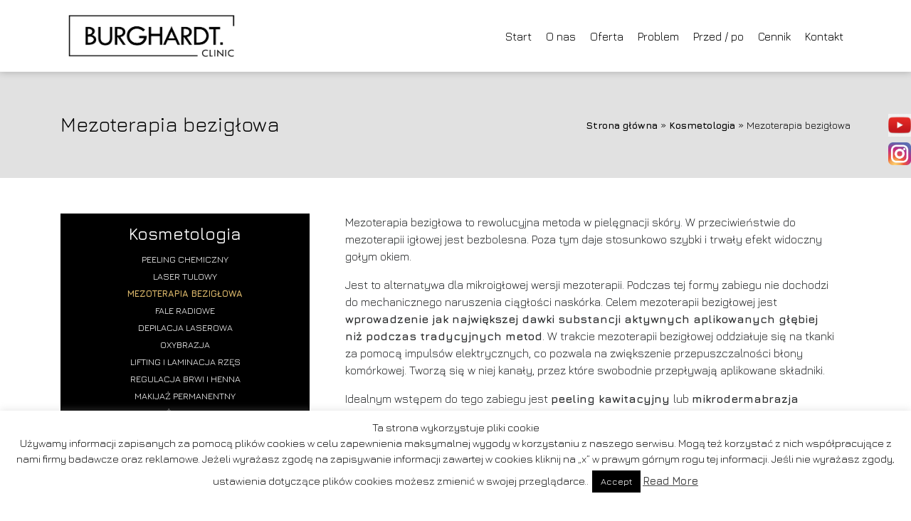

--- FILE ---
content_type: text/html; charset=UTF-8
request_url: https://burghardt.clinic/kosmetologia/mezoterapia-beziglowa/
body_size: 52602
content:
<!DOCTYPE html>
<html lang="pl-PL">
<head>
  <meta charset="utf-8">
  <meta name="viewport" content="width=device-width, initial-scale=1, shrink-to-fit=no">
  <meta http-equiv="x-ua-compatible" content="ie=edge">
  <title>Mezoterapia bezigłowa - Burghardt Clinic Częstochowa i Kluczbork</title>
  <meta name='robots' content='index, follow, max-image-preview:large, max-snippet:-1, max-video-preview:-1' />

<!-- Google Tag Manager for WordPress by gtm4wp.com -->
<script data-cfasync="false" data-pagespeed-no-defer>
	var gtm4wp_datalayer_name = "dataLayer";
	var dataLayer = dataLayer || [];
</script>
<!-- End Google Tag Manager for WordPress by gtm4wp.com -->
	<!-- This site is optimized with the Yoast SEO plugin v20.11 - https://yoast.com/wordpress/plugins/seo/ -->
	<link rel="canonical" href="https://burghardt.clinic/kosmetologia/mezoterapia-beziglowa/" />
	<meta property="og:locale" content="pl_PL" />
	<meta property="og:type" content="article" />
	<meta property="og:title" content="Mezoterapia bezigłowa - Burghardt Clinic Częstochowa i Kluczbork" />
	<meta property="og:description" content="Mezoterapia bezigłowa to rewolucyjna metoda w pielęgnacji skóry. W przeciwieństwie do mezoterapii igłowej jest bezbolesna. Poza tym daje stosunkowo szybki i trwały efekt widoczny gołym okiem. Jest to alternatywa dla mikroigłowej wersji mezoterapii. Podczas tej formy zabiegu nie dochodzi do mechanicznego naruszenia ciągłości naskórka. Celem mezoterapii bezigłowej jest wprowadzenie jak największej dawki substancji aktywnych aplikowanych [&hellip;]" />
	<meta property="og:url" content="https://burghardt.clinic/kosmetologia/mezoterapia-beziglowa/" />
	<meta property="og:site_name" content="Burghardt Clinic Częstochowa i Kluczbork" />
	<meta property="article:modified_time" content="2020-05-06T17:12:12+00:00" />
	<meta property="og:image" content="https://burghardt.clinic/wp-content/uploads/2020/01/beziglowa.jpg" />
	<meta property="og:image:width" content="365" />
	<meta property="og:image:height" content="318" />
	<meta property="og:image:type" content="image/jpeg" />
	<meta name="twitter:card" content="summary_large_image" />
	<meta name="twitter:label1" content="Szacowany czas czytania" />
	<meta name="twitter:data1" content="3 minuty" />
	<script type="application/ld+json" class="yoast-schema-graph">{"@context":"https://schema.org","@graph":[{"@type":"WebPage","@id":"https://burghardt.clinic/kosmetologia/mezoterapia-beziglowa/","url":"https://burghardt.clinic/kosmetologia/mezoterapia-beziglowa/","name":"Mezoterapia bezigłowa - Burghardt Clinic Częstochowa i Kluczbork","isPartOf":{"@id":"https://burghardt.clinic/#website"},"primaryImageOfPage":{"@id":"https://burghardt.clinic/kosmetologia/mezoterapia-beziglowa/#primaryimage"},"image":{"@id":"https://burghardt.clinic/kosmetologia/mezoterapia-beziglowa/#primaryimage"},"thumbnailUrl":"https://burghardt.clinic/wp-content/uploads/2020/01/beziglowa.jpg","datePublished":"2019-10-02T08:42:19+00:00","dateModified":"2020-05-06T17:12:12+00:00","breadcrumb":{"@id":"https://burghardt.clinic/kosmetologia/mezoterapia-beziglowa/#breadcrumb"},"inLanguage":"pl-PL","potentialAction":[{"@type":"ReadAction","target":["https://burghardt.clinic/kosmetologia/mezoterapia-beziglowa/"]}]},{"@type":"ImageObject","inLanguage":"pl-PL","@id":"https://burghardt.clinic/kosmetologia/mezoterapia-beziglowa/#primaryimage","url":"https://burghardt.clinic/wp-content/uploads/2020/01/beziglowa.jpg","contentUrl":"https://burghardt.clinic/wp-content/uploads/2020/01/beziglowa.jpg","width":365,"height":318},{"@type":"BreadcrumbList","@id":"https://burghardt.clinic/kosmetologia/mezoterapia-beziglowa/#breadcrumb","itemListElement":[{"@type":"ListItem","position":1,"name":"Strona główna","item":"https://burghardt.clinic/"},{"@type":"ListItem","position":2,"name":"Kosmetologia","item":"https://burghardt.clinic/kosmetologia/"},{"@type":"ListItem","position":3,"name":"Mezoterapia bezigłowa"}]},{"@type":"WebSite","@id":"https://burghardt.clinic/#website","url":"https://burghardt.clinic/","name":"Burghardt Clinic Częstochowa i Kluczbork","description":"","publisher":{"@id":"https://burghardt.clinic/#organization"},"potentialAction":[{"@type":"SearchAction","target":{"@type":"EntryPoint","urlTemplate":"https://burghardt.clinic/?s={search_term_string}"},"query-input":"required name=search_term_string"}],"inLanguage":"pl-PL"},{"@type":"Organization","@id":"https://burghardt.clinic/#organization","name":"Burghardt Clinic Częstochowa i Kluczbork","url":"https://burghardt.clinic/","logo":{"@type":"ImageObject","inLanguage":"pl-PL","@id":"https://burghardt.clinic/#/schema/logo/image/","url":"https://burghardt.clinic/wp-content/uploads/2018/09/cropped-logo.png","contentUrl":"https://burghardt.clinic/wp-content/uploads/2018/09/cropped-logo.png","width":"188","height":"60","caption":"Burghardt Clinic Częstochowa i Kluczbork"},"image":{"@id":"https://burghardt.clinic/#/schema/logo/image/"}}]}</script>
	<!-- / Yoast SEO plugin. -->


<link rel='dns-prefetch' href='//cdnjs.cloudflare.com' />
<script type="text/javascript">
window._wpemojiSettings = {"baseUrl":"https:\/\/s.w.org\/images\/core\/emoji\/14.0.0\/72x72\/","ext":".png","svgUrl":"https:\/\/s.w.org\/images\/core\/emoji\/14.0.0\/svg\/","svgExt":".svg","source":{"concatemoji":"https:\/\/burghardt.clinic\/wp-includes\/js\/wp-emoji-release.min.js?ver=6.1.9"}};
/*! This file is auto-generated */
!function(e,a,t){var n,r,o,i=a.createElement("canvas"),p=i.getContext&&i.getContext("2d");function s(e,t){var a=String.fromCharCode,e=(p.clearRect(0,0,i.width,i.height),p.fillText(a.apply(this,e),0,0),i.toDataURL());return p.clearRect(0,0,i.width,i.height),p.fillText(a.apply(this,t),0,0),e===i.toDataURL()}function c(e){var t=a.createElement("script");t.src=e,t.defer=t.type="text/javascript",a.getElementsByTagName("head")[0].appendChild(t)}for(o=Array("flag","emoji"),t.supports={everything:!0,everythingExceptFlag:!0},r=0;r<o.length;r++)t.supports[o[r]]=function(e){if(p&&p.fillText)switch(p.textBaseline="top",p.font="600 32px Arial",e){case"flag":return s([127987,65039,8205,9895,65039],[127987,65039,8203,9895,65039])?!1:!s([55356,56826,55356,56819],[55356,56826,8203,55356,56819])&&!s([55356,57332,56128,56423,56128,56418,56128,56421,56128,56430,56128,56423,56128,56447],[55356,57332,8203,56128,56423,8203,56128,56418,8203,56128,56421,8203,56128,56430,8203,56128,56423,8203,56128,56447]);case"emoji":return!s([129777,127995,8205,129778,127999],[129777,127995,8203,129778,127999])}return!1}(o[r]),t.supports.everything=t.supports.everything&&t.supports[o[r]],"flag"!==o[r]&&(t.supports.everythingExceptFlag=t.supports.everythingExceptFlag&&t.supports[o[r]]);t.supports.everythingExceptFlag=t.supports.everythingExceptFlag&&!t.supports.flag,t.DOMReady=!1,t.readyCallback=function(){t.DOMReady=!0},t.supports.everything||(n=function(){t.readyCallback()},a.addEventListener?(a.addEventListener("DOMContentLoaded",n,!1),e.addEventListener("load",n,!1)):(e.attachEvent("onload",n),a.attachEvent("onreadystatechange",function(){"complete"===a.readyState&&t.readyCallback()})),(e=t.source||{}).concatemoji?c(e.concatemoji):e.wpemoji&&e.twemoji&&(c(e.twemoji),c(e.wpemoji)))}(window,document,window._wpemojiSettings);
</script>
<style type="text/css">
img.wp-smiley,
img.emoji {
	display: inline !important;
	border: none !important;
	box-shadow: none !important;
	height: 1em !important;
	width: 1em !important;
	margin: 0 0.07em !important;
	vertical-align: -0.1em !important;
	background: none !important;
	padding: 0 !important;
}
</style>
	<link rel='stylesheet' id='wp-block-library-css' href='https://burghardt.clinic/wp-includes/css/dist/block-library/style.min.css?ver=6.1.9' type='text/css' media='all' />
<link rel='stylesheet' id='classic-theme-styles-css' href='https://burghardt.clinic/wp-includes/css/classic-themes.min.css?ver=1' type='text/css' media='all' />
<style id='global-styles-inline-css' type='text/css'>
body{--wp--preset--color--black: #000000;--wp--preset--color--cyan-bluish-gray: #abb8c3;--wp--preset--color--white: #ffffff;--wp--preset--color--pale-pink: #f78da7;--wp--preset--color--vivid-red: #cf2e2e;--wp--preset--color--luminous-vivid-orange: #ff6900;--wp--preset--color--luminous-vivid-amber: #fcb900;--wp--preset--color--light-green-cyan: #7bdcb5;--wp--preset--color--vivid-green-cyan: #00d084;--wp--preset--color--pale-cyan-blue: #8ed1fc;--wp--preset--color--vivid-cyan-blue: #0693e3;--wp--preset--color--vivid-purple: #9b51e0;--wp--preset--gradient--vivid-cyan-blue-to-vivid-purple: linear-gradient(135deg,rgba(6,147,227,1) 0%,rgb(155,81,224) 100%);--wp--preset--gradient--light-green-cyan-to-vivid-green-cyan: linear-gradient(135deg,rgb(122,220,180) 0%,rgb(0,208,130) 100%);--wp--preset--gradient--luminous-vivid-amber-to-luminous-vivid-orange: linear-gradient(135deg,rgba(252,185,0,1) 0%,rgba(255,105,0,1) 100%);--wp--preset--gradient--luminous-vivid-orange-to-vivid-red: linear-gradient(135deg,rgba(255,105,0,1) 0%,rgb(207,46,46) 100%);--wp--preset--gradient--very-light-gray-to-cyan-bluish-gray: linear-gradient(135deg,rgb(238,238,238) 0%,rgb(169,184,195) 100%);--wp--preset--gradient--cool-to-warm-spectrum: linear-gradient(135deg,rgb(74,234,220) 0%,rgb(151,120,209) 20%,rgb(207,42,186) 40%,rgb(238,44,130) 60%,rgb(251,105,98) 80%,rgb(254,248,76) 100%);--wp--preset--gradient--blush-light-purple: linear-gradient(135deg,rgb(255,206,236) 0%,rgb(152,150,240) 100%);--wp--preset--gradient--blush-bordeaux: linear-gradient(135deg,rgb(254,205,165) 0%,rgb(254,45,45) 50%,rgb(107,0,62) 100%);--wp--preset--gradient--luminous-dusk: linear-gradient(135deg,rgb(255,203,112) 0%,rgb(199,81,192) 50%,rgb(65,88,208) 100%);--wp--preset--gradient--pale-ocean: linear-gradient(135deg,rgb(255,245,203) 0%,rgb(182,227,212) 50%,rgb(51,167,181) 100%);--wp--preset--gradient--electric-grass: linear-gradient(135deg,rgb(202,248,128) 0%,rgb(113,206,126) 100%);--wp--preset--gradient--midnight: linear-gradient(135deg,rgb(2,3,129) 0%,rgb(40,116,252) 100%);--wp--preset--duotone--dark-grayscale: url('#wp-duotone-dark-grayscale');--wp--preset--duotone--grayscale: url('#wp-duotone-grayscale');--wp--preset--duotone--purple-yellow: url('#wp-duotone-purple-yellow');--wp--preset--duotone--blue-red: url('#wp-duotone-blue-red');--wp--preset--duotone--midnight: url('#wp-duotone-midnight');--wp--preset--duotone--magenta-yellow: url('#wp-duotone-magenta-yellow');--wp--preset--duotone--purple-green: url('#wp-duotone-purple-green');--wp--preset--duotone--blue-orange: url('#wp-duotone-blue-orange');--wp--preset--font-size--small: 13px;--wp--preset--font-size--medium: 20px;--wp--preset--font-size--large: 36px;--wp--preset--font-size--x-large: 42px;--wp--preset--spacing--20: 0.44rem;--wp--preset--spacing--30: 0.67rem;--wp--preset--spacing--40: 1rem;--wp--preset--spacing--50: 1.5rem;--wp--preset--spacing--60: 2.25rem;--wp--preset--spacing--70: 3.38rem;--wp--preset--spacing--80: 5.06rem;}:where(.is-layout-flex){gap: 0.5em;}body .is-layout-flow > .alignleft{float: left;margin-inline-start: 0;margin-inline-end: 2em;}body .is-layout-flow > .alignright{float: right;margin-inline-start: 2em;margin-inline-end: 0;}body .is-layout-flow > .aligncenter{margin-left: auto !important;margin-right: auto !important;}body .is-layout-constrained > .alignleft{float: left;margin-inline-start: 0;margin-inline-end: 2em;}body .is-layout-constrained > .alignright{float: right;margin-inline-start: 2em;margin-inline-end: 0;}body .is-layout-constrained > .aligncenter{margin-left: auto !important;margin-right: auto !important;}body .is-layout-constrained > :where(:not(.alignleft):not(.alignright):not(.alignfull)){max-width: var(--wp--style--global--content-size);margin-left: auto !important;margin-right: auto !important;}body .is-layout-constrained > .alignwide{max-width: var(--wp--style--global--wide-size);}body .is-layout-flex{display: flex;}body .is-layout-flex{flex-wrap: wrap;align-items: center;}body .is-layout-flex > *{margin: 0;}:where(.wp-block-columns.is-layout-flex){gap: 2em;}.has-black-color{color: var(--wp--preset--color--black) !important;}.has-cyan-bluish-gray-color{color: var(--wp--preset--color--cyan-bluish-gray) !important;}.has-white-color{color: var(--wp--preset--color--white) !important;}.has-pale-pink-color{color: var(--wp--preset--color--pale-pink) !important;}.has-vivid-red-color{color: var(--wp--preset--color--vivid-red) !important;}.has-luminous-vivid-orange-color{color: var(--wp--preset--color--luminous-vivid-orange) !important;}.has-luminous-vivid-amber-color{color: var(--wp--preset--color--luminous-vivid-amber) !important;}.has-light-green-cyan-color{color: var(--wp--preset--color--light-green-cyan) !important;}.has-vivid-green-cyan-color{color: var(--wp--preset--color--vivid-green-cyan) !important;}.has-pale-cyan-blue-color{color: var(--wp--preset--color--pale-cyan-blue) !important;}.has-vivid-cyan-blue-color{color: var(--wp--preset--color--vivid-cyan-blue) !important;}.has-vivid-purple-color{color: var(--wp--preset--color--vivid-purple) !important;}.has-black-background-color{background-color: var(--wp--preset--color--black) !important;}.has-cyan-bluish-gray-background-color{background-color: var(--wp--preset--color--cyan-bluish-gray) !important;}.has-white-background-color{background-color: var(--wp--preset--color--white) !important;}.has-pale-pink-background-color{background-color: var(--wp--preset--color--pale-pink) !important;}.has-vivid-red-background-color{background-color: var(--wp--preset--color--vivid-red) !important;}.has-luminous-vivid-orange-background-color{background-color: var(--wp--preset--color--luminous-vivid-orange) !important;}.has-luminous-vivid-amber-background-color{background-color: var(--wp--preset--color--luminous-vivid-amber) !important;}.has-light-green-cyan-background-color{background-color: var(--wp--preset--color--light-green-cyan) !important;}.has-vivid-green-cyan-background-color{background-color: var(--wp--preset--color--vivid-green-cyan) !important;}.has-pale-cyan-blue-background-color{background-color: var(--wp--preset--color--pale-cyan-blue) !important;}.has-vivid-cyan-blue-background-color{background-color: var(--wp--preset--color--vivid-cyan-blue) !important;}.has-vivid-purple-background-color{background-color: var(--wp--preset--color--vivid-purple) !important;}.has-black-border-color{border-color: var(--wp--preset--color--black) !important;}.has-cyan-bluish-gray-border-color{border-color: var(--wp--preset--color--cyan-bluish-gray) !important;}.has-white-border-color{border-color: var(--wp--preset--color--white) !important;}.has-pale-pink-border-color{border-color: var(--wp--preset--color--pale-pink) !important;}.has-vivid-red-border-color{border-color: var(--wp--preset--color--vivid-red) !important;}.has-luminous-vivid-orange-border-color{border-color: var(--wp--preset--color--luminous-vivid-orange) !important;}.has-luminous-vivid-amber-border-color{border-color: var(--wp--preset--color--luminous-vivid-amber) !important;}.has-light-green-cyan-border-color{border-color: var(--wp--preset--color--light-green-cyan) !important;}.has-vivid-green-cyan-border-color{border-color: var(--wp--preset--color--vivid-green-cyan) !important;}.has-pale-cyan-blue-border-color{border-color: var(--wp--preset--color--pale-cyan-blue) !important;}.has-vivid-cyan-blue-border-color{border-color: var(--wp--preset--color--vivid-cyan-blue) !important;}.has-vivid-purple-border-color{border-color: var(--wp--preset--color--vivid-purple) !important;}.has-vivid-cyan-blue-to-vivid-purple-gradient-background{background: var(--wp--preset--gradient--vivid-cyan-blue-to-vivid-purple) !important;}.has-light-green-cyan-to-vivid-green-cyan-gradient-background{background: var(--wp--preset--gradient--light-green-cyan-to-vivid-green-cyan) !important;}.has-luminous-vivid-amber-to-luminous-vivid-orange-gradient-background{background: var(--wp--preset--gradient--luminous-vivid-amber-to-luminous-vivid-orange) !important;}.has-luminous-vivid-orange-to-vivid-red-gradient-background{background: var(--wp--preset--gradient--luminous-vivid-orange-to-vivid-red) !important;}.has-very-light-gray-to-cyan-bluish-gray-gradient-background{background: var(--wp--preset--gradient--very-light-gray-to-cyan-bluish-gray) !important;}.has-cool-to-warm-spectrum-gradient-background{background: var(--wp--preset--gradient--cool-to-warm-spectrum) !important;}.has-blush-light-purple-gradient-background{background: var(--wp--preset--gradient--blush-light-purple) !important;}.has-blush-bordeaux-gradient-background{background: var(--wp--preset--gradient--blush-bordeaux) !important;}.has-luminous-dusk-gradient-background{background: var(--wp--preset--gradient--luminous-dusk) !important;}.has-pale-ocean-gradient-background{background: var(--wp--preset--gradient--pale-ocean) !important;}.has-electric-grass-gradient-background{background: var(--wp--preset--gradient--electric-grass) !important;}.has-midnight-gradient-background{background: var(--wp--preset--gradient--midnight) !important;}.has-small-font-size{font-size: var(--wp--preset--font-size--small) !important;}.has-medium-font-size{font-size: var(--wp--preset--font-size--medium) !important;}.has-large-font-size{font-size: var(--wp--preset--font-size--large) !important;}.has-x-large-font-size{font-size: var(--wp--preset--font-size--x-large) !important;}
.wp-block-navigation a:where(:not(.wp-element-button)){color: inherit;}
:where(.wp-block-columns.is-layout-flex){gap: 2em;}
.wp-block-pullquote{font-size: 1.5em;line-height: 1.6;}
</style>
<link rel='stylesheet' id='contact-form-7-css' href='https://burghardt.clinic/wp-content/plugins/contact-form-7/includes/css/styles.css?ver=5.7.7' type='text/css' media='all' />
<link rel='stylesheet' id='cookie-law-info-css' href='https://burghardt.clinic/wp-content/plugins/cookie-law-info/legacy/public/css/cookie-law-info-public.css?ver=3.1.7' type='text/css' media='all' />
<link rel='stylesheet' id='cookie-law-info-gdpr-css' href='https://burghardt.clinic/wp-content/plugins/cookie-law-info/legacy/public/css/cookie-law-info-gdpr.css?ver=3.1.7' type='text/css' media='all' />
<link rel='stylesheet' id='Bootstrap_css-css' href='https://burghardt.clinic/wp-content/themes/template/css/bootstrap.min.css?ver=6.1.9' type='text/css' media='all' />
<link rel='stylesheet' id='owl-css-css' href='https://burghardt.clinic/wp-content/themes/template/owl/owl.carousel.min.css?ver=6.1.9' type='text/css' media='all' />
<link rel='stylesheet' id='owl-css-theme-css' href='https://burghardt.clinic/wp-content/themes/template/owl/owl.theme.default.min.css?ver=6.1.9' type='text/css' media='all' />
<link rel='stylesheet' id='veno-css' href='https://burghardt.clinic/wp-content/themes/template/venobox/venobox.min.css?ver=6.1.9' type='text/css' media='all' />
<link rel='stylesheet' id='Style-css' href='https://burghardt.clinic/wp-content/themes/template/style.css?ver=6.1.9' type='text/css' media='all' />
<link rel='stylesheet' id='mobile-css' href='https://burghardt.clinic/wp-content/themes/template/css/mobile.css?ver=6.1.9' type='text/css' media='all' />
<link rel='stylesheet' id='eco-css' href='https://cdnjs.cloudflare.com/ajax/libs/ekko-lightbox/5.3.0/ekko-lightbox.css?ver=6.1.9' type='text/css' media='all' />
<script type='text/javascript' src='https://burghardt.clinic/wp-includes/js/jquery/jquery.min.js?ver=3.6.1' id='jquery-core-js'></script>
<script type='text/javascript' src='https://burghardt.clinic/wp-includes/js/jquery/jquery-migrate.min.js?ver=3.3.2' id='jquery-migrate-js'></script>
<script type='text/javascript' id='cookie-law-info-js-extra'>
/* <![CDATA[ */
var Cli_Data = {"nn_cookie_ids":[],"cookielist":[],"non_necessary_cookies":[],"ccpaEnabled":"","ccpaRegionBased":"","ccpaBarEnabled":"","strictlyEnabled":["necessary","obligatoire"],"ccpaType":"gdpr","js_blocking":"","custom_integration":"","triggerDomRefresh":"","secure_cookies":""};
var cli_cookiebar_settings = {"animate_speed_hide":"500","animate_speed_show":"500","background":"#fff","border":"#444","border_on":"","button_1_button_colour":"#000","button_1_button_hover":"#000000","button_1_link_colour":"#fff","button_1_as_button":"1","button_1_new_win":"","button_2_button_colour":"#333","button_2_button_hover":"#292929","button_2_link_colour":"#444","button_2_as_button":"","button_2_hidebar":"","button_3_button_colour":"#000","button_3_button_hover":"#000000","button_3_link_colour":"#fff","button_3_as_button":"1","button_3_new_win":"","button_4_button_colour":"#000","button_4_button_hover":"#000000","button_4_link_colour":"#62a329","button_4_as_button":"","button_7_button_colour":"#61a229","button_7_button_hover":"#4e8221","button_7_link_colour":"#fff","button_7_as_button":"1","button_7_new_win":"","font_family":"inherit","header_fix":"","notify_animate_hide":"1","notify_animate_show":"","notify_div_id":"#cookie-law-info-bar","notify_position_horizontal":"right","notify_position_vertical":"bottom","scroll_close":"","scroll_close_reload":"","accept_close_reload":"","reject_close_reload":"","showagain_tab":"1","showagain_background":"#fff","showagain_border":"#000","showagain_div_id":"#cookie-law-info-again","showagain_x_position":"100px","text":"#000","show_once_yn":"","show_once":"10000","logging_on":"","as_popup":"","popup_overlay":"1","bar_heading_text":"","cookie_bar_as":"banner","popup_showagain_position":"bottom-right","widget_position":"left"};
var log_object = {"ajax_url":"https:\/\/burghardt.clinic\/wp-admin\/admin-ajax.php"};
/* ]]> */
</script>
<script type='text/javascript' src='https://burghardt.clinic/wp-content/plugins/cookie-law-info/legacy/public/js/cookie-law-info-public.js?ver=3.1.7' id='cookie-law-info-js'></script>
<link rel="https://api.w.org/" href="https://burghardt.clinic/wp-json/" /><link rel="alternate" type="application/json" href="https://burghardt.clinic/wp-json/wp/v2/pages/729" /><link rel="EditURI" type="application/rsd+xml" title="RSD" href="https://burghardt.clinic/xmlrpc.php?rsd" />
<link rel="wlwmanifest" type="application/wlwmanifest+xml" href="https://burghardt.clinic/wp-includes/wlwmanifest.xml" />
<meta name="generator" content="WordPress 6.1.9" />
<link rel='shortlink' href='https://burghardt.clinic/?p=729' />
<link rel="alternate" type="application/json+oembed" href="https://burghardt.clinic/wp-json/oembed/1.0/embed?url=https%3A%2F%2Fburghardt.clinic%2Fkosmetologia%2Fmezoterapia-beziglowa%2F" />
<link rel="alternate" type="text/xml+oembed" href="https://burghardt.clinic/wp-json/oembed/1.0/embed?url=https%3A%2F%2Fburghardt.clinic%2Fkosmetologia%2Fmezoterapia-beziglowa%2F&#038;format=xml" />

<!-- Google Tag Manager for WordPress by gtm4wp.com -->
<!-- GTM Container placement set to automatic -->
<script data-cfasync="false" data-pagespeed-no-defer>
	var dataLayer_content = {"pagePostType":"page","pagePostType2":"single-page","pagePostAuthor":"Jakub"};
	dataLayer.push( dataLayer_content );
</script>
<script data-cfasync="false">
(function(w,d,s,l,i){w[l]=w[l]||[];w[l].push({'gtm.start':
new Date().getTime(),event:'gtm.js'});var f=d.getElementsByTagName(s)[0],
j=d.createElement(s),dl=l!='dataLayer'?'&l='+l:'';j.async=true;j.src=
'//www.googletagmanager.com/gtm.'+'js?id='+i+dl;f.parentNode.insertBefore(j,f);
})(window,document,'script','dataLayer','GTM-PF2BKG2');
</script>
<!-- End Google Tag Manager -->
<!-- End Google Tag Manager for WordPress by gtm4wp.com -->
<!-- Meta Pixel Code -->
<script type='text/javascript'>
!function(f,b,e,v,n,t,s){if(f.fbq)return;n=f.fbq=function(){n.callMethod?
n.callMethod.apply(n,arguments):n.queue.push(arguments)};if(!f._fbq)f._fbq=n;
n.push=n;n.loaded=!0;n.version='2.0';n.queue=[];t=b.createElement(e);t.async=!0;
t.src=v;s=b.getElementsByTagName(e)[0];s.parentNode.insertBefore(t,s)}(window,
document,'script','https://connect.facebook.net/en_US/fbevents.js?v=next');
</script>
<!-- End Meta Pixel Code -->

      <script type='text/javascript'>
        var url = window.location.origin + '?ob=open-bridge';
        fbq('set', 'openbridge', '870022107144931', url);
      </script>
    <script type='text/javascript'>fbq('init', '870022107144931', {}, {
    "agent": "wordpress-6.1.9-3.0.13"
})</script><script type='text/javascript'>
    fbq('track', 'PageView', []);
  </script>
<!-- Meta Pixel Code -->
<noscript>
<img height="1" width="1" style="display:none" alt="fbpx"
src="https://www.facebook.com/tr?id=870022107144931&ev=PageView&noscript=1" />
</noscript>
<!-- End Meta Pixel Code -->
<link rel="icon" href="https://burghardt.clinic/wp-content/uploads/2018/09/cropped-logo-1-32x32.png" sizes="32x32" />
<link rel="icon" href="https://burghardt.clinic/wp-content/uploads/2018/09/cropped-logo-1-192x192.png" sizes="192x192" />
<link rel="apple-touch-icon" href="https://burghardt.clinic/wp-content/uploads/2018/09/cropped-logo-1-180x180.png" />
<meta name="msapplication-TileImage" content="https://burghardt.clinic/wp-content/uploads/2018/09/cropped-logo-1-270x270.png" />
</head>
<body data-rsssl=1 class="page-template page-template-zabiegnew page-template-zabiegnew-php page page-id-729 page-child parent-pageid-693 wp-custom-logo class-name">
  <!-- Main navigation -->
  <header>
    <nav class="nav-height">
      <div class="container">
        <div class="row">
          <div class="col-xl-3 col-md-6 col-7">
            <a class="brand" href="/">
              <img class="img-fluid" src="/wp-content/uploads/2020/02/logo-1.png">
            </a>
          </div>
          <div class="col-xl-9 col-md-6 col-5">
            <div class="hidden-mobile">
              <div class="nawigacja-menu"><ul id="menu-glowne-menu" class="menu"><li id="menu-item-45" class="menu-item menu-item-type-post_type menu-item-object-page menu-item-home menu-item-45"><a href="https://burghardt.clinic/">Start</a></li>
<li id="menu-item-42" class="menu-item menu-item-type-post_type menu-item-object-page menu-item-42"><a href="https://burghardt.clinic/o-nas/">O nas</a></li>
<li id="menu-item-1366" class="menu-item menu-item-type-custom menu-item-object-custom menu-item-has-children menu-item-1366"><a href="#">Oferta</a>
<ul class="sub-menu">
	<li id="menu-item-43" class="menu-item menu-item-type-post_type menu-item-object-page menu-item-43"><a href="https://burghardt.clinic/medycyna-estetyczna/">Medycyna estetyczna</a></li>
	<li id="menu-item-695" class="menu-item menu-item-type-post_type menu-item-object-page current-page-ancestor menu-item-695"><a href="https://burghardt.clinic/kosmetologia/">Kosmetologia</a></li>
	<li id="menu-item-1377" class="menu-item menu-item-type-post_type menu-item-object-page menu-item-1377"><a href="https://burghardt.clinic/strona-glowna/oferta/laseroterapia/">Laseroterapia HI-TECH</a></li>
	<li id="menu-item-1159" class="menu-item menu-item-type-post_type menu-item-object-page menu-item-1159"><a href="https://burghardt.clinic/okulistyka/">Okulistyka</a></li>
	<li id="menu-item-1380" class="menu-item menu-item-type-post_type menu-item-object-page menu-item-1380"><a href="https://burghardt.clinic/strona-glowna/oferta/szkolenia/">Szkolenia</a></li>
	<li id="menu-item-1383" class="menu-item menu-item-type-post_type menu-item-object-page menu-item-1383"><a href="https://burghardt.clinic/endokrynologia/">Endokrynologia</a></li>
</ul>
</li>
<li id="menu-item-47" class="menu-item menu-item-type-post_type menu-item-object-page menu-item-47"><a href="https://burghardt.clinic/twoj-problem/">Problem</a></li>
<li id="menu-item-1110" class="menu-item menu-item-type-post_type menu-item-object-page menu-item-1110"><a href="https://burghardt.clinic/przed-po/">Przed / po</a></li>
<li id="menu-item-1642" class="menu-item menu-item-type-custom menu-item-object-custom menu-item-has-children menu-item-1642"><a href="#">Cennik</a>
<ul class="sub-menu">
	<li id="menu-item-1269" class="menu-item menu-item-type-post_type menu-item-object-page menu-item-1269"><a href="https://burghardt.clinic/cennik/medycyna-estetyczna/">Medycyna estetyczna</a></li>
	<li id="menu-item-1393" class="menu-item menu-item-type-post_type menu-item-object-page menu-item-1393"><a href="https://burghardt.clinic/cennik/kosmetologia/">Kosmetologia</a></li>
	<li id="menu-item-1392" class="menu-item menu-item-type-post_type menu-item-object-page menu-item-1392"><a href="https://burghardt.clinic/cennik/szkolenia/">Szkolenia</a></li>
	<li id="menu-item-1275" class="menu-item menu-item-type-post_type menu-item-object-page menu-item-1275"><a href="https://burghardt.clinic/cennik/depilacja-laserowa/">Depilacja laserowa</a></li>
	<li id="menu-item-1386" class="menu-item menu-item-type-post_type menu-item-object-page menu-item-1386"><a href="https://burghardt.clinic/cennik/okulistyka-2/">Okulistyka</a></li>
	<li id="menu-item-1484" class="menu-item menu-item-type-post_type menu-item-object-page menu-item-1484"><a href="https://burghardt.clinic/cennik/endokrynologia/">Endokrynologia</a></li>
</ul>
</li>
<li id="menu-item-39" class="menu-item menu-item-type-post_type menu-item-object-page menu-item-39"><a href="https://burghardt.clinic/kontakt/">Kontakt</a></li>
</ul></div>            </div>
            <div class="hamburger-menu">
              <div id="nav-icon1">
                <span></span>
                <span></span>
                <span></span>
              </div>
            </div>
          </div>
        </div>
      </div>
    </nav>
    <div class="mobile-navi only-mobile">
     <div class="nawigacja-menu"><ul id="menu-glowne-menu-1" class="menu"><li class="menu-item menu-item-type-post_type menu-item-object-page menu-item-home menu-item-45"><a href="https://burghardt.clinic/">Start</a></li>
<li class="menu-item menu-item-type-post_type menu-item-object-page menu-item-42"><a href="https://burghardt.clinic/o-nas/">O nas</a></li>
<li class="menu-item menu-item-type-custom menu-item-object-custom menu-item-1366"><a href="#">Oferta</a></li>
<li class="menu-item menu-item-type-post_type menu-item-object-page menu-item-47"><a href="https://burghardt.clinic/twoj-problem/">Problem</a></li>
<li class="menu-item menu-item-type-post_type menu-item-object-page menu-item-1110"><a href="https://burghardt.clinic/przed-po/">Przed / po</a></li>
<li class="menu-item menu-item-type-custom menu-item-object-custom menu-item-1642"><a href="#">Cennik</a></li>
<li class="menu-item menu-item-type-post_type menu-item-object-page menu-item-39"><a href="https://burghardt.clinic/kontakt/">Kontakt</a></li>
</ul></div>   </div>
   
</header>
<section class="breadcrumbs" >
      <div class="container">

        <div class="d-flex justify-content-between align-items-center bread-zindex">
			
          <h2>Mezoterapia bezigłowa</h2>
          <ol>
		  <li id="breadcrumbs"><span><span><a href="https://burghardt.clinic/">Strona główna</a></span> » <span><a href="https://burghardt.clinic/kosmetologia/">Kosmetologia</a></span> » <span class="breadcrumb_last" aria-current="page">Mezoterapia bezigłowa</span></span></li>          </ol>
        </div>

      </div>
	</section>
<!-- Navbar -->

</header>

<main id="szablon-zabieg">	
	<section class="wow fadeInUp" id="content-oferta">
		<div class="container">
			<div class="row">

				<div class="col-md-4">
					<aside class="disable-sticky">
						<div class="sidebar">
							<div id="nav_menu-14" class="widget-item"><h4 class="">Kosmetologia</h4><div class="menu-kosmetologia-container"><ul id="menu-kosmetologia" class="menu"><li id="menu-item-746" class="menu-item menu-item-type-post_type menu-item-object-page menu-item-746"><a href="https://burghardt.clinic/peelingi-chemiczne/">Peeling chemiczny</a></li>
<li id="menu-item-747" class="menu-item menu-item-type-post_type menu-item-object-page menu-item-747"><a href="https://burghardt.clinic/medycyna-estetyczna/laser-tulowy/">Laser Tulowy</a></li>
<li id="menu-item-748" class="menu-item menu-item-type-post_type menu-item-object-page current-menu-item page_item page-item-729 current_page_item menu-item-748"><a href="https://burghardt.clinic/kosmetologia/mezoterapia-beziglowa/" aria-current="page">Mezoterapia bezigłowa</a></li>
<li id="menu-item-749" class="menu-item menu-item-type-post_type menu-item-object-page menu-item-749"><a href="https://burghardt.clinic/kosmetologia/fale-radiowe/">Fale radiowe</a></li>
<li id="menu-item-750" class="menu-item menu-item-type-post_type menu-item-object-page menu-item-750"><a href="https://burghardt.clinic/kosmetologia/depilacja-laserowa/">Depilacja laserowa</a></li>
<li id="menu-item-751" class="menu-item menu-item-type-post_type menu-item-object-page menu-item-751"><a href="https://burghardt.clinic/kosmetologia/oxybrazja/">Oxybrazja</a></li>
<li id="menu-item-752" class="menu-item menu-item-type-post_type menu-item-object-page menu-item-752"><a href="https://burghardt.clinic/kosmetologia/laminacja-rzes/">Lifting i Laminacja rzęs</a></li>
<li id="menu-item-753" class="menu-item menu-item-type-post_type menu-item-object-page menu-item-753"><a href="https://burghardt.clinic/kosmetologia/regulacja-brwi-i-henna/">Regulacja brwi i henna</a></li>
<li id="menu-item-754" class="menu-item menu-item-type-post_type menu-item-object-page menu-item-754"><a href="https://burghardt.clinic/kosmetologia/makijaz-permanentny/">Makijaż permanentny</a></li>
<li id="menu-item-803" class="menu-item menu-item-type-post_type menu-item-object-page menu-item-803"><a href="https://burghardt.clinic/kosmetologia/makijaz-okazjonalny/">Makijaż okazjonalny</a></li>
</ul></div></div><div id="nav_menu-12" class="widget-item"><h4 class="">Nawigacja</h4><div class="menu-stopka-container"><ul id="menu-stopka" class="menu"><li id="menu-item-195" class="menu-item menu-item-type-post_type menu-item-object-page menu-item-home menu-item-195"><a href="https://burghardt.clinic/">Strona główna</a></li>
<li id="menu-item-196" class="menu-item menu-item-type-post_type menu-item-object-page menu-item-196"><a href="https://burghardt.clinic/o-nas/">O nas</a></li>
<li id="menu-item-197" class="menu-item menu-item-type-post_type menu-item-object-page menu-item-197"><a href="https://burghardt.clinic/medycyna-estetyczna/">Medycyna Estetyczna</a></li>
<li id="menu-item-198" class="menu-item menu-item-type-post_type menu-item-object-page menu-item-198"><a href="https://burghardt.clinic/twoj-problem/">Twój problem</a></li>
<li id="menu-item-199" class="menu-item menu-item-type-post_type menu-item-object-page menu-item-199"><a href="https://burghardt.clinic/cennik/">Cennik</a></li>
<li id="menu-item-200" class="menu-item menu-item-type-post_type menu-item-object-page menu-item-200"><a href="https://burghardt.clinic/kontakt/">Kontakt</a></li>
<li id="menu-item-2640" class="menu-item menu-item-type-post_type menu-item-object-page menu-item-2640"><a href="https://burghardt.clinic/regulamin/">Regulamin</a></li>
</ul></div></div>						</div>
					</aside>
				</div>

				<div class="col-md-8">
					<div class="content-zabieg">
						
<p>Mezoterapia bezigłowa to rewolucyjna metoda w pielęgnacji skóry. W przeciwieństwie do mezoterapii igłowej jest bezbolesna. Poza tym daje stosunkowo szybki i trwały efekt widoczny gołym okiem.</p>



<p>Jest to alternatywa dla mikroigłowej wersji mezoterapii. Podczas tej formy zabiegu nie dochodzi do mechanicznego naruszenia ciągłości naskórka. Celem mezoterapii bezigłowej jest <strong>wprowadzenie jak największej dawki substancji aktywnych aplikowanych głębiej niż podczas tradycyjnych metod</strong>. W trakcie mezoterapii bezigłowej oddziałuje się na tkanki za pomocą impulsów elektrycznych, co pozwala na zwiększenie przepuszczalności błony komórkowej. Tworzą się w niej kanały, przez które swobodnie przepływają aplikowane składniki.</p>



<p>Idealnym wstępem do tego zabiegu jest <strong>peeling kawitacyjny </strong>lub <strong>mikrodermabrazja diamentowa,</strong> które usuwają zrogowaciałe komórki naskórka stanowiące barierę wnikania składników wybranych preparatów i wyraźnie poprawiają efektywność wykonanego <strong>zabiegu kosmetycznego twarzy</strong>.</p>



<p><strong>Czym jest mezoterapia bezigłowa?</strong><strong></strong></p>



<p><strong>Mezoterapia jest terapią skojarzoną</strong>, czyli opartą na współdziałaniu kilku rodzajów energii, które się wzajemnie wspomagają i uzupełniają. Transport substancji aktywnych w głąb skóry właściwej umożliwiają:</p>



<p>• prąd zmienny wykorzystujące zjawisko elektroporacji</p>



<p>• prąd stały z zabiegu jonoforezy;</p>



<p>• fale ultradźwiękowe w zabiegu sonoforezy.</p>



<p>Przy mezoterapii bezigłowej, dzięki odpowiednio dobranym parametrom energii prądów wielkiej częstotliwości i ultradźwięków, w błonach komórkowych otwierają się tzw. kanały jonowe, co ułatwia przenikanie substancji aktywnych w głąb skóry. Podczas zabiegu wprowadza się serum lub koktajl – mieszankę substancji aktywnych. Dobór tych składników uzależniony jest od oczekiwanego efektu i partii ciała, poddanej zabiegowi. Zastosowane serum lub koktajl powinny mieć odpowiednie właściwości, stężenie i rozmiar swych cząsteczek, bowiem wielkość kanałów w błonach komórkowych jest ograniczona.</p>



<p><strong>PRZECIWWSKAZANIA:</strong><strong></strong></p>



<p>• ciąża i karmienie piersią</p>



<p>• cukrzyca</p>



<p>• nadwrażliwość skóry, alergia</p>



<p>• trądzik pospolity</p>



<p>• skóra naczyniowa, trądzik różowaty</p>



<p>• stany zapalne skóry (infekcje bakteryjne, grzybicze i wirusowe)</p>



<p>• choroby wieńcowe, wady wrodzone serca, nadciśnienie tętnicze</p>



<p>• choroby nowotworowe</p>



<p>• metalowe implanty w ciele</p>



<p><strong>DZIAŁANIE:</strong></p>



<ul><li>poprawa struktury skóry </li><li>spłycenie zmarszczek i blizn</li><li>poprawa kolorytu cery</li><li>redukcja przebarwień</li><li>ujędrnienie skóry</li><li>poprawa owalu twarzy</li><li>zmniejszenie widoczności naczyń krwionośnych</li><li>zwężenie porów</li><li>redukcja cellulitu</li><li>redukcja tkanki tłuszczowej</li></ul>



<h2><strong>PRZEBIEG ZABIEGU NA TWARZ</strong><strong></strong></h2>



<ul><li>Oczyszczenie skóry twarzy, szyi i dekoltu poprzez demakijaż oraz wykonanie indywidualnie dobranego peelingu</li><li>Aplikacja indywidualnie dobranej ampułki na skórę twarzy, szyi i dekoltu</li><li>Mezoterapia bezigłowa skóry twarzy, szyi oraz dekoltu</li><li>Nałożenie indywidualnie dobranej maski na skórę twarzy, szyi i dekoltu</li><li>Masaż twarzy</li><li>Pielęgnacja końcowa</li></ul>



<p><strong>CZAS TRWANIA I CZĘSTOTLIWOŚĆ ZABIEGU</strong><strong></strong></p>



<p>Czas trwania jednego zabiegu mezoterapii bezigłowej to ok. 30 min. Dla skóry twarzy i dekoltu efekty są widoczne już po jednym zabiegu. Natomiast przy kuracji dla wybranych partii ciała (np. antycellulitowej) zaleca się serię 5-10 zabiegów. Zabiegi wykonywane są zazwyczaj w odstępach 10-14 dniowych.</p>
					</div>
				</div>
				<div class="col-md-12 my-5">
									</div>
			</div>
		</div>
	</section>
</main>
<footer class="page-footer black accent-3 center-on-small-only">

    <div class="container">

        <div class="row">

            <div class="col-lg-4 col-md-12 col-12">

                <div class="item-footer">

                    <div class="well well-lg"><h3 class="widget-title">Szybka nawigacja</h3><div class="menu-stopka-container"><ul id="menu-stopka-1" class="menu"><li class="menu-item menu-item-type-post_type menu-item-object-page menu-item-home menu-item-195"><a href="https://burghardt.clinic/">Strona główna</a></li>
<li class="menu-item menu-item-type-post_type menu-item-object-page menu-item-196"><a href="https://burghardt.clinic/o-nas/">O nas</a></li>
<li class="menu-item menu-item-type-post_type menu-item-object-page menu-item-197"><a href="https://burghardt.clinic/medycyna-estetyczna/">Medycyna Estetyczna</a></li>
<li class="menu-item menu-item-type-post_type menu-item-object-page menu-item-198"><a href="https://burghardt.clinic/twoj-problem/">Twój problem</a></li>
<li class="menu-item menu-item-type-post_type menu-item-object-page menu-item-199"><a href="https://burghardt.clinic/cennik/">Cennik</a></li>
<li class="menu-item menu-item-type-post_type menu-item-object-page menu-item-200"><a href="https://burghardt.clinic/kontakt/">Kontakt</a></li>
<li class="menu-item menu-item-type-post_type menu-item-object-page menu-item-2640"><a href="https://burghardt.clinic/regulamin/">Regulamin</a></li>
</ul></div></div>                    <div class="class" style="position: fixed;bottom:20px;left:20px;">
                        <script type="text/javascript" src="https://booksy.com/widget/code.js?id=169274&country=pl&lang=pl"></script>
                    </div>
                </div>

            </div>

            <div class="col-lg-4 col-md-6 col-12">

                <div class="item-footer">

                    
                      <div class="adresik">					

                        <h3>BURGHARDT.Clinic | Częstochowa</h3>

                        Częstochowa, 42-202<br />

                        Jana Kilińskiego 42/44 <br />

                        
                            <a href="tel:883101202">

                                ☎  +48 883 101 202
                            </a>

                        
                    </div>

                </div>

            
        </div>

        <div class="col-lg-4 col-md-6 col-12">

            <div class="item-footer">

                <div class="adresik">	

                    <h3>BURGHARDT.Clinic | <strong>Kluczbork</strong></h3>

					46-200 Kluczbork <br /> Kościuszki 14/1 <br />Tel.: <a href="tel:+48798470371">+48 798 470 371</a>

                </div>			 

            </div>

        </div>

    </div>

</div>

</div>

<!--Copyright-->

<div class="footer-copyright">

    <h5 style="color:#fff;">© 2020 Copyright by Burghardt.clinic. All Rights Reserved. Design by <a target="_blank" href="https://kordit.pl"><img src="https://kordit.pl/wp-content/uploads/2019/01/cropped-logob.png"></a>

    </h5>

</div>

<!--/.Copyright-->

<a href="tel:+48 883 101 202">

    <div class="call-me animated pulse infinite">

        <span>zadzwoń:<br>+48 883 101 202</span>

        <i class="fas fa-phone-volume"></i>

    </div>

</a>

</footer>

<!--/.Footer-->

<!--googleoff: all--><div id="cookie-law-info-bar" data-nosnippet="true"><span>Ta strona wykorzystuje pliki cookie<p>Używamy informacji zapisanych za pomocą plików cookies w celu zapewnienia maksymalnej wygody w korzystaniu z naszego serwisu. Mogą też korzystać z nich współpracujące z nami firmy badawcze oraz reklamowe. Jeżeli wyrażasz zgodę na zapisywanie informacji zawartej w cookies kliknij na „x” w prawym górnym rogu tej informacji. Jeśli nie wyrażasz zgody, ustawienia dotyczące plików cookies możesz zmienić w swojej przeglądarce..<a role='button' data-cli_action="accept" id="cookie_action_close_header" class="medium cli-plugin-button cli-plugin-main-button cookie_action_close_header cli_action_button wt-cli-accept-btn" style="display:inline-block">Accept</a> <a href="https://burghardt.clinic" id="CONSTANT_OPEN_URL" target="_blank" class="cli-plugin-main-link" style="display:inline-block">Read More</a></span></div><div id="cookie-law-info-again" style="display:none" data-nosnippet="true"><span id="cookie_hdr_showagain">Privacy &amp; Cookies Policy</span></div><div class="cli-modal" data-nosnippet="true" id="cliSettingsPopup" tabindex="-1" role="dialog" aria-labelledby="cliSettingsPopup" aria-hidden="true">
  <div class="cli-modal-dialog" role="document">
	<div class="cli-modal-content cli-bar-popup">
		  <button type="button" class="cli-modal-close" id="cliModalClose">
			<svg class="" viewBox="0 0 24 24"><path d="M19 6.41l-1.41-1.41-5.59 5.59-5.59-5.59-1.41 1.41 5.59 5.59-5.59 5.59 1.41 1.41 5.59-5.59 5.59 5.59 1.41-1.41-5.59-5.59z"></path><path d="M0 0h24v24h-24z" fill="none"></path></svg>
			<span class="wt-cli-sr-only">Close</span>
		  </button>
		  <div class="cli-modal-body">
			<div class="cli-container-fluid cli-tab-container">
	<div class="cli-row">
		<div class="cli-col-12 cli-align-items-stretch cli-px-0">
			<div class="cli-privacy-overview">
				<h4>Privacy Overview</h4>				<div class="cli-privacy-content">
					<div class="cli-privacy-content-text">This website uses cookies to improve your experience while you navigate through the website. Out of these, the cookies that are categorized as necessary are stored on your browser as they are essential for the working of basic functionalities of the website. We also use third-party cookies that help us analyze and understand how you use this website. These cookies will be stored in your browser only with your consent. You also have the option to opt-out of these cookies. But opting out of some of these cookies may affect your browsing experience.</div>
				</div>
				<a class="cli-privacy-readmore" aria-label="Show more" role="button" data-readmore-text="Show more" data-readless-text="Show less"></a>			</div>
		</div>
		<div class="cli-col-12 cli-align-items-stretch cli-px-0 cli-tab-section-container">
												<div class="cli-tab-section">
						<div class="cli-tab-header">
							<a role="button" tabindex="0" class="cli-nav-link cli-settings-mobile" data-target="necessary" data-toggle="cli-toggle-tab">
								Necessary							</a>
															<div class="wt-cli-necessary-checkbox">
									<input type="checkbox" class="cli-user-preference-checkbox"  id="wt-cli-checkbox-necessary" data-id="checkbox-necessary" checked="checked"  />
									<label class="form-check-label" for="wt-cli-checkbox-necessary">Necessary</label>
								</div>
								<span class="cli-necessary-caption">Always Enabled</span>
													</div>
						<div class="cli-tab-content">
							<div class="cli-tab-pane cli-fade" data-id="necessary">
								<div class="wt-cli-cookie-description">
									Necessary cookies are absolutely essential for the website to function properly. This category only includes cookies that ensures basic functionalities and security features of the website. These cookies do not store any personal information.								</div>
							</div>
						</div>
					</div>
																	<div class="cli-tab-section">
						<div class="cli-tab-header">
							<a role="button" tabindex="0" class="cli-nav-link cli-settings-mobile" data-target="non-necessary" data-toggle="cli-toggle-tab">
								Non-necessary							</a>
															<div class="cli-switch">
									<input type="checkbox" id="wt-cli-checkbox-non-necessary" class="cli-user-preference-checkbox"  data-id="checkbox-non-necessary" checked='checked' />
									<label for="wt-cli-checkbox-non-necessary" class="cli-slider" data-cli-enable="Enabled" data-cli-disable="Disabled"><span class="wt-cli-sr-only">Non-necessary</span></label>
								</div>
													</div>
						<div class="cli-tab-content">
							<div class="cli-tab-pane cli-fade" data-id="non-necessary">
								<div class="wt-cli-cookie-description">
									Any cookies that may not be particularly necessary for the website to function and is used specifically to collect user personal data via analytics, ads, other embedded contents are termed as non-necessary cookies. It is mandatory to procure user consent prior to running these cookies on your website.								</div>
							</div>
						</div>
					</div>
										</div>
	</div>
</div>
		  </div>
		  <div class="cli-modal-footer">
			<div class="wt-cli-element cli-container-fluid cli-tab-container">
				<div class="cli-row">
					<div class="cli-col-12 cli-align-items-stretch cli-px-0">
						<div class="cli-tab-footer wt-cli-privacy-overview-actions">
						
															<a id="wt-cli-privacy-save-btn" role="button" tabindex="0" data-cli-action="accept" class="wt-cli-privacy-btn cli_setting_save_button wt-cli-privacy-accept-btn cli-btn">SAVE &amp; ACCEPT</a>
													</div>
						
					</div>
				</div>
			</div>
		</div>
	</div>
  </div>
</div>
<div class="cli-modal-backdrop cli-fade cli-settings-overlay"></div>
<div class="cli-modal-backdrop cli-fade cli-popupbar-overlay"></div>
<!--googleon: all-->    <!-- Meta Pixel Event Code -->
    <script type='text/javascript'>
        document.addEventListener( 'wpcf7mailsent', function( event ) {
        if( "fb_pxl_code" in event.detail.apiResponse){
          eval(event.detail.apiResponse.fb_pxl_code);
        }
      }, false );
    </script>
    <!-- End Meta Pixel Event Code -->
    <div id='fb-pxl-ajax-code'></div><script type='text/javascript' src='https://burghardt.clinic/wp-content/plugins/contact-form-7/includes/swv/js/index.js?ver=5.7.7' id='swv-js'></script>
<script type='text/javascript' id='contact-form-7-js-extra'>
/* <![CDATA[ */
var wpcf7 = {"api":{"root":"https:\/\/burghardt.clinic\/wp-json\/","namespace":"contact-form-7\/v1"},"cached":"1"};
/* ]]> */
</script>
<script type='text/javascript' src='https://burghardt.clinic/wp-content/plugins/contact-form-7/includes/js/index.js?ver=5.7.7' id='contact-form-7-js'></script>
<script type='text/javascript' src='https://burghardt.clinic/wp-content/themes/template/js/jquery-3.1.1.min.js?ver=2.2.3' id='jQuery-js'></script>
<script type='text/javascript' src='https://burghardt.clinic/wp-content/themes/template/js/popper.min.js?ver=1.0.0' id='Tether-js'></script>
<script type='text/javascript' src='https://burghardt.clinic/wp-content/themes/template/owl/owl.carousel.min.js?ver=1.0.0' id='owl-js-js'></script>
<script type='text/javascript' src='https://burghardt.clinic/wp-content/themes/template/venobox/venobox.min.js?ver=1.0.0' id='veno-js-js'></script>
<script type='text/javascript' src='https://burghardt.clinic/wp-content/themes/template/js/bootstrap.min.js?ver=1.0.0' id='Bootstrap-js'></script>
<script type='text/javascript' src='https://burghardt.clinic/wp-content/themes/template/js/wow.js?ver=1.0.0' id='wow-js-js'></script>
<script type='text/javascript' src='https://cdnjs.cloudflare.com/ajax/libs/ekko-lightbox/5.3.0/ekko-lightbox.min.js?ver=1.0.0' id='gallery-js'></script>
<script type='text/javascript' src='https://burghardt.clinic/wp-content/themes/template/js/main.js?ver=1.0.0' id='Main-js'></script>
<script type='text/javascript' src='https://www.google.com/recaptcha/api.js?render=6LdTw_gpAAAAAJH0nc6EQNIB2r5h7ht4cLhhKUGI&#038;ver=3.0' id='google-recaptcha-js'></script>
<script type='text/javascript' src='https://burghardt.clinic/wp-includes/js/dist/vendor/regenerator-runtime.min.js?ver=0.13.9' id='regenerator-runtime-js'></script>
<script type='text/javascript' src='https://burghardt.clinic/wp-includes/js/dist/vendor/wp-polyfill.min.js?ver=3.15.0' id='wp-polyfill-js'></script>
<script type='text/javascript' id='wpcf7-recaptcha-js-extra'>
/* <![CDATA[ */
var wpcf7_recaptcha = {"sitekey":"6LdTw_gpAAAAAJH0nc6EQNIB2r5h7ht4cLhhKUGI","actions":{"homepage":"homepage","contactform":"contactform"}};
/* ]]> */
</script>
<script type='text/javascript' src='https://burghardt.clinic/wp-content/plugins/contact-form-7/modules/recaptcha/index.js?ver=5.7.7' id='wpcf7-recaptcha-js'></script>

<script defer src="https://use.fontawesome.com/releases/v5.0.8/js/all.js" integrity="sha384-SlE991lGASHoBfWbelyBPLsUlwY1GwNDJo3jSJO04KZ33K2bwfV9YBauFfnzvynJ" crossorigin="anonymous"></script>
<script>
    $(function(){
     $('#face-slider').hover(
      function(){ $('#face-slider').stop().animate({"right": "0"}, 1000); },
      function(){ $('#face-slider').stop().animate({"right": "-343px"}, 1000); }
      );
 });
</script>
<div id="face-slider">
	<div id="tab"></div>
	<div id="fb-root"></div>
    <script async defer crossorigin="anonymous" src="https://connect.facebook.net/pl_PL/sdk.js#xfbml=1&version=v16.0&appId=314183925801016&autoLogAppEvents=1" nonce="Tnk937vm"></script>
    <div class="fb-page" data-href="https://www.facebook.com/Burghardt.Clinic" data-tabs="timeline" data-width="" data-height="" data-small-header="false" data-adapt-container-width="true" data-hide-cover="false" data-show-facepile="true"><blockquote cite="https://www.facebook.com/Burghardt.Clinic" class="fb-xfbml-parse-ignore"><a href="https://www.facebook.com/Burghardt.Clinic">Burghardt.Clinic Medycyna Estetyczna i Kosmetologia Częstochowa</a></blockquote></div>
</div>
<div id="ig-slider">
	<a href="https://www.instagram.com/drburghardt/"><div id="tab"></div></a>
</div>
<div id="yt-slider">
	<a href="https://www.youtube.com/channel/UCrvasFZxQDWae448rF33xKA?view_as=subscriber "><div id="tab"></div></a>
</div>
</body>

</html>



--- FILE ---
content_type: text/css
request_url: https://burghardt.clinic/wp-content/themes/template/style.css?ver=6.1.9
body_size: 121145
content:
/*

Theme Name: KordIT

Theme URI: http://kordit.pl

Description: Motyw stworzony na potrzeby strony www.burghardt.clinic -  <b>Wszelkie prawa zastrzeżone ® 2020</b>

Version: 2.0.0

Author: Kordit

Author URI: http://www.kordit.pl

*/

@import url('https://fonts.googleapis.com/css?family=Jura:300,400,500,600,700');





/* GENERAL

******************************************************************** */

@import "sass-style.css"; 



@import "css/animate.css"; 

.img_product img {
  width: 100%;
  height: auto;
}
.breadcrumbs {
  padding: 60px 0;
  min-height: 100px;
  position: relative;
  background: #e1e1e1;
  margin-bottom: 50px !important;

  margin: 0;
}
.bread-zindex{
  position: relative;
  z-index: 2;
}

li#breadcrumbs a {
  font-weight: bold;
  color: #000;
}
.news-title h2 {
  padding-bottom: 20px;
}
.news-title {
  flex-direction: column;
}
@media (max-width: 992px) {
  .breadcrumbs {
    padding: 50px 0;
    min-height: 80px;
    
  }
}

.breadcrumbs h2 {
  font-size: 28px;
  font-weight: 400;
  margin: 0;
  color: #000;
}

.breadcrumbs ol {
  display: flex;
  flex-wrap: wrap;
  list-style: none;
  padding: 0;
  margin: 0;
  font-size: 14px;
  color:#000;
}

@media (max-width: 992px) {
  .breadcrumbs ol {
    margin-top: 10px;
  }
}

.breadcrumbs ol li + li {
  padding-left: 10px;
}

.breadcrumbs ol li + li::before {
  display: inline-block;
  padding-right: 10px;
  color: #000;
  content: "/";
}

@media (max-width: 768px) {
  .breadcrumbs .d-flex {
    display: block !important;
  }
  .breadcrumbs ol {
    display: block;
  }
  .breadcrumbs ol li {
    display: inline-block;
  }
}

header {
  height: 100px;
}
#header-3 {
  z-index: 997;
  transition: all 0.5s;
  padding: 22px 0;
  background: #fff;
}

#header-3.header-scrolled {
  box-shadow: 0px 2px 15px rgba(0, 0, 0, 0.1);
  padding: 15px 0;
  background: #fff;
}

#header-3 .logo h1 {
  font-size: 32px;
  margin: 0;
  padding: 0;
  line-height: 1;
  font-weight: 700;
  letter-spacing: 1px;
}

#header-3 .logo h1 a, #header-3 .logo h1 a:hover {
  color: #222222;
  text-decoration: none;
}

#header-3 .logo img {
  padding: 0;
  margin: 0;
  max-height: 40px;
}

@media (max-width: 768px) {
  #header-3 {
    background: #fff;
  }
  #header-3 .logo h1 {
    font-size: 28px;
  }
}
.owl-carousel .item img{
  max-width: 100%;
  height: auto;
}
/*--------------------------------------------------------------
# Navigation Menu
--------------------------------------------------------------*/
/* Desktop Navigation */
.nav-menu, .nav-menu * {
  margin: 0;
  padding: 0;
  list-style: none;
  font-family: 'Poppins', sans-serif;
}

.nav-menu > ul > li {
  position: relative;
  white-space: nowrap;
  float: left;
}

.nav-menu a {
  display: block;
  position: relative;
  color: #555555;
  padding: 8px 0 12px 25px;
  transition: 0.3s;
  font-size: 14px;
  font-family: 'Poppins', sans-serif;
  text-transform: uppercase;
}

.nav-menu a:hover, .nav-menu .active > a, .nav-menu li:hover > a {
  color: #B45AD3;
  text-decoration: none;
}

.nav-menu .get-started a {
  background: #B45AD3;
  color: #fff;
  border-radius: 50px;
  margin: 0 0 0 30px;
  padding: 10px 25px;
}

.nav-menu .get-started a:hover {
  background: #57aae1;
  color: #fff;
}

.nav-menu .drop-down ul {
  display: block;
  position: absolute;
  left: 25px;
  top: calc(100% + 30px);
  z-index: 99;
  opacity: 0;
  visibility: hidden;
  padding: 10px 0;
  background: #fff;
  box-shadow: 0px 0px 30px rgba(127, 137, 161, 0.25);
  transition: ease all 0.3s;
  border-radius: 5px;
}

.nav-menu .drop-down:hover > ul {
  opacity: 1;
  top: 100%;
  visibility: visible;
}

.nav-menu .drop-down li {
  min-width: 180px;
  position: relative;
}

.nav-menu .drop-down ul a {
  padding: 10px 20px;
  font-size: 14px;
  text-transform: none;
  color: #222222;
}

.nav-menu .drop-down ul a:hover, .nav-menu .drop-down ul .active > a, .nav-menu .drop-down ul li:hover > a {
  color: #B45AD3;
}

.nav-menu .drop-down > a:after {
  content: "\ea99";
  font-family: IcoFont;
  padding-left: 5px;
}

.nav-menu .drop-down .drop-down ul {
  top: 0;
  left: calc(100% - 30px);
}

.nav-menu .drop-down .drop-down:hover > ul {
  opacity: 1;
  top: 0;
  left: 100%;
}

.nav-menu .drop-down .drop-down > a {
  padding-right: 35px;
}

.nav-menu .drop-down .drop-down > a:after {
  content: "\eaa0";
  font-family: IcoFont;
  position: absolute;
  right: 15px;
}

@media (max-width: 1366px) {
  .nav-menu .drop-down .drop-down ul {
    left: -90%;
  }
  .nav-menu .drop-down .drop-down:hover > ul {
    left: -100%;
  }
  .nav-menu .drop-down .drop-down > a:after {
    content: "\ea9d";
  }
}

/* Mobile Navigation */
.mobile-nav-toggle {
  position: fixed;
  right: 15px;
  top: 15px;
  z-index: 9998;
  border: 0;
  background: none;
  font-size: 24px;
  transition: all 0.4s;
  outline: none !important;
  line-height: 1;
  cursor: pointer;
  text-align: right;
}

.mobile-nav-toggle i {
  color: #222222;
}

.mobile-nav {
  position: fixed;
  top: 55px;
  right: 15px;
  bottom: 15px;
  left: 15px;
  z-index: 9999;
  overflow-y: auto;
  background: #fff;
  transition: ease-in-out 0.2s;
  opacity: 0;
  visibility: hidden;
  border-radius: 10px;
  padding: 10px 0;
}

.mobile-nav * {
  margin: 0;
  padding: 0;
  list-style: none;
}

.mobile-nav a {
  display: block;
  position: relative;
  color: #222222;
  padding: 10px 20px;
  font-weight: 500;
  outline: none;
}

.mobile-nav a:hover, .mobile-nav .active > a, .mobile-nav li:hover > a {
  color: #B45AD3;
  text-decoration: none;
}

.mobile-nav .get-started {
  text-align: center;
  margin-top: 10px;
}

.mobile-nav .get-started a {
  background: #B45AD3;
  color: #fff;
  border-radius: 50px;
  margin: 0 15px;
  padding: 10px 30px;
  display: inline-block;
}

.mobile-nav .get-started a:hover {
  background: #57aae1;
  color: #fff;
}

.mobile-nav .drop-down > a:after {
  content: "\ea99";
  font-family: IcoFont;
  padding-left: 10px;
  position: absolute;
  right: 15px;
}

.mobile-nav .active.drop-down > a:after {
  content: "\eaa1";
}

.mobile-nav .drop-down > a {
  padding-right: 35px;
}

.mobile-nav .drop-down ul {
  display: none;
  overflow: hidden;
}

.mobile-nav .drop-down li {
  padding-left: 20px;
}

.mobile-nav-overly {
  width: 100%;
  height: 100%;
  z-index: 9997;
  top: 0;
  left: 0;
  position: fixed;
  background: rgba(9, 9, 9, 0.6);
  overflow: hidden;
  display: none;
  transition: ease-in-out 0.2s;
}

.mobile-nav-active {
  overflow: hidden;
}

.mobile-nav-active .mobile-nav {
  opacity: 1;
  visibility: visible;
}

.mobile-nav-active .mobile-nav-toggle i {
  color: #fff;
}

section#promocje .read-more {
  width: 100%;
  text-align: center;
  display: block;
  margin: 30px auto 40px auto;
  border: 1px solid;
  padding: 5px 10px;
  color: #000;
}
* {
  font-family: 'Jura', sans-serif;
  outline: none; }
  
  h1, h2, h3 {
    font-family: 'Jura', sans-serif; }

    a:hover {
      text-decoration: none; }

      .card-body {
        box-sizing: border-box;
        width: 100%; }

        section:first-child {
          margin: 0px; }

          section {
            margin: 30px 0px; }

            .row.row-justify {
              justify-content: space-evenly; }

              body {
                background: #fff; }

                .thumbnail img {
                  max-width: 100%;
                  height: auto; }

                  body.logged-in header nav.nav-height {
                    margin-top: 32px; }

                    .only-mobile {
                      display: none; }

                      @media screen and (max-width: 991px) {
                        .hidden-mobile {
                          display: none; }

                          .only-mobile {
                            display: flex; } }
                            body:not(.home) main, body:not(.blog) main, body:not(.archive) main {
                              margin-top: 0px; }

                              body.home main, body.blog main, body.archive main, body.page-id-553 main {
                                margin-top: 0px; }

                                a.theme-button {
                                  color: #000;
                                  border: solid 1px #000;
                                  padding: 10px;
                                  text-transform: uppercase;
                                  font-size: .8em;
                                  letter-spacing: 1px;
                                  transition-duration: .5s;
                                  background: transparent; }
                                  a.theme-button:hover {
                                    background: #000;
                                    color: #fff; }

  /* Navi
  ******************************************************************** */
  body.page-template-cennik main {
    margin-top: 0px; }
    body.page-template-cennik .background-page {
      height: inherit;
      overflow: hidden;
      position: relative; }
      body.page-template-cennik .background-page .title-section {
        margin: 40px 0px;
        height: 100%;
        width: 100%;
        position: inherit;
        display: flex;
        justify-content: center;
        align-items: center; }
        body.page-template-cennik .background-page .title-section h1 {
          font-size: 4em;
          color: #000;
          text-shadow: none; }

          body.page-template-oferta main {
            margin-top: 0px; }
            body.page-template-oferta .background-page {
              height: inherit;
              overflow: hidden;
              position: relative; }
              body.page-template-oferta .background-page .title-section {
                margin: 40px 0px;
                height: 100%;
                width: 100%;
                position: inherit;
                display: flex;
                justify-content: center;
                align-items: center; }
                body.page-template-oferta .background-page .title-section h1 {
                  font-size: 4em;
                  color: #000;
                  text-shadow: none; }

                  header .container > .row {
                    display: flex;
                    align-items: center; }
                    header .gradient-white {
                      height: 150px;
                      position: absolute;
                      background: linear-gradient(0deg, #fff, transparent);
                      bottom: 0px;
                      left: 0px;
                      width: 100%;
                      display: block; }
                      header .background-page {
                        height: 15vh;
                        overflow: hidden;
                        position: relative;
                        margin-top: 125px !important;
                      }
                      .before-link{
                        margin: 10px 0;
                        color: #333;
                      }
                      header .background-page .title-section {

                        position: absolute;
                        width: 100%;
                        top: 0;
                        left: 0;
                        display: flex;
                        justify-content: center;
                        align-items: center; }
                        header .background-page .title-section h1 {
                          font-size: 4em;
                          color: #000; }
                          header .thumbnail {
                            height: 100%;
                            width: auto; }
                            header .thumbnail img {
                              height: 100%;
                              width: 100%;
                              object-fit: cover; }
                              header nav {
                                position: fixed;
                                z-index: 101;
                                width: 100%;
                                background: rgba(255, 255, 255, 0.7);
                                box-shadow: 0px 0px 10px rgba(0, 0, 0, 0.25);
                                top: 0; }
                                @keyframes animate {
                                  from {
                                    margin-top: -50px;
                                    opacity: 0; }
                                    to {
                                      margin-top: 0px;
                                      opacity: 1; } }
                                      header nav li.menu-item-has-children:hover ul.sub-menu {
                                        opacity: 1;
                                        display: flex; }
                                        header nav ul.sub-menu {
                                          position: absolute;
                                          flex-direction: column;
                                          background: rgba(255, 255, 255, 0.85);
                                          box-shadow: 0px 5px 10px rgba(0, 0, 0, 0.3);
                                          margin-top: 10px;
                                          padding: 0px;
                                          display: none;
                                          animation: animate .5s;
                                          opacity: 0;
                                          transition-duration: .5s; }
                                          header nav ul.sub-menu li.menu-item a {
                                            color: #000 !important;
                                          }
                                          #face-slider{
                                            position:fixed; /* sprawia że slider jest widoczny w stałym miejscu przeglądarki, nie przewija się wraz ze stroną, a pozostaje w miejscu */
                                            right:-288px; /* pozycjonuje slider poza widoczny obszar okna przeglądarki, efekt schowania */
                                            top:240px; /* pozycjonuje slider 190px od góry okna przegladarki */
                                            z-index:100; /* po wyjechaniu, otworzeniu się slidera, jego okno ma być ponad wszystkimi innymi warstwami - na samej górze */
                                          }
                                          #yt-slider{
                                            position:fixed; /* sprawia że slider jest widoczny w stałym miejscu przeglądarki, nie przewija się wraz ze stroną, a pozostaje w miejscu */
                                            right:0px; /* pozycjonuje slider poza widoczny obszar okna przeglądarki, efekt schowania */
                                            top:160px; /* pozycjonuje slider 190px od góry okna przegladarki */
                                            z-index:100; /* po wyjechaniu, otworzeniu się slidera, jego okno ma być ponad wszystkimi innymi warstwami - na samej górze */
                                          }

                                          #yt-slider #tab{
                                            cursor: pointer;
                                            height: 32px;
                                            width: 32px;
                                            float: left;
                                            background: url(/wp-content/themes/template/img/yt.png) no-repeat center center;
                                            background-size: cover;
                                          }
                                          #ig-slider{
                                            position:fixed; /* sprawia że slider jest widoczny w stałym miejscu przeglądarki, nie przewija się wraz ze stroną, a pozostaje w miejscu */
                                            right:0px; /* pozycjonuje slider poza widoczny obszar okna przeglądarki, efekt schowania */
                                            top:200px; /* pozycjonuje slider 190px od góry okna przegladarki */
                                            z-index:100; /* po wyjechaniu, otworzeniu się slidera, jego okno ma być ponad wszystkimi innymi warstwami - na samej górze */
                                          }
                                          #ig-slider #tab{
                                            cursor: pointer;
                                            height: 32px;
                                            width: 32px;
                                            float: left;
                                            background: url(/wp-content/themes/template/img/ig.png) no-repeat center center;
                                            background-size: cover;
                                          }
                                          #face-slider #tab{
                                            cursor:pointer; /* zmienia domyślny kursor na wskazującą rączkę - tylko efekt wizualny */
                                            height:110px; /* wysokość diva, będącego zakładką, również wysokość grafiki */
                                            width:35px; /* szerokość widocznej zakładki, również szerokość grafiki zakłądki */
                                            float:left; /* przyleganie do lewej krawędzi kontenera slidera */
                                            background: url(/wp-content/themes/template/img/facebook-slider.png) no-repeat center center; /* wstawiamy link do grafiki z zakładką */
                                          }
                                          #face-code{
                                            padding:5px; /* definiuje odstęp od krawędzi kontenera pluginu Facebooka */
                                            border: solid #0170cf 3px; /* ustawia ładną niebieską ramkę dookoła widgetu Facebooka */
                                            background: #fff; /* ustawia białe tło pod pluginem Facebook */
                                            float:left; /* przyleganie do lewej, czyli ma przylegać do kontenera zakładki */
                                            width:286px; /* szerokość  */
                                            height:296px; /* wysokość */
                                            -moz-border-radius: 0 0 0 8px; /* zaokrągla lewy dolny róg */
                                            -webkit-border-radius: 0 0 0 8px; /* zaokrągla lewy dolny róg*/
                                            border-radius: 0 0 0 8px; /* zaokrągla lewy dolny róg */
                                          }
                                          header nav .brand {
                                            height: 100%;
                                            display: flex;
                                            justify-content: center;
                                            align-items: center;
                                            padding: 10px 0px; }
                                            header nav .brand img {
                                              width: 100%;
                                              height: auto; }
                                              header nav ul {
                                                list-style-type: none;
                                                display: flex;
                                                justify-content: flex-end;
                                                margin-bottom: 0px;
                                                padding: 20px 0px; }
                                                header nav ul li {
                                                  padding: 10px; }
                                                  header nav ul li.current_page_item {
                                                    font-weight: 800; }
                                                    header nav ul li a {
                                                      color: #333;
                                                      font-size: 1em;
                                                      color: #000;
                                                      transition-duration: .5s;
                                                      font-family: "Jura"; }
                                                      header nav ul li a:hover {
                                                        color: #ddb96b;
                                                        transition-duration: .5s; }
                                                        header .mobile-navi {
                                                          display: none; }
                                                          @media screen and (max-width: 991px) {
                                                            header .hamburger-menu {
                                                              position: relative;
                                                              margin-top: 5px; }
                                                              header nav {
                                                                position: fixed;
                                                                z-index: 20;
                                                                width: 100%;
                                                                background: white; }
                                                                header .mobile-navi.only-mobile {
                                                                  display: flex;
                                                                  position: fixed;
                                                                  top: 0;
                                                                  z-index: 3;
                                                                  left: 0;
                                                                  width: 60vw;
                                                                  margin-left: -60vw;
                                                                  background: #fff;
                                                                  height: 100vh;
                                                                  justify-content: center;
                                                                  align-items: center;
                                                                  transition-duration: .5s; }
                                                                  header .mobile-navi.only-mobile.open {
                                                                    margin-left: 0vw; }
                                                                    header .mobile-navi.only-mobile ul {
                                                                      list-style-type: none;
                                                                      padding: 10px;
                                                                      padding-left: 0px; }
                                                                      header .mobile-navi.only-mobile ul li.active {
                                                                        font-weight: 700; }
                                                                        header .mobile-navi.only-mobile ul li a {
                                                                          color: #000; }
                                                                          header #nav-icon1 {
                                                                            width: 60px;
                                                                            height: 45px;
                                                                            position: relative;
                                                                            margin-left: auto;
                                                                            -webkit-transform: rotate(0deg);
                                                                            -moz-transform: rotate(0deg);
                                                                            -o-transform: rotate(0deg);
                                                                            transform: rotate(0deg);
                                                                            -webkit-transition: .5s ease-in-out;
                                                                            -moz-transition: .5s ease-in-out;
                                                                            -o-transition: .5s ease-in-out;
                                                                            transition: .5s ease-in-out;
                                                                            cursor: pointer;
                                                                            flex-direction: column;
                                                                            display: flex;
                                                                            justify-content: space-around; }
                                                                            header #nav-icon1 span {
                                                                              display: block;
                                                                              height: 5px;
                                                                              width: 100%;
                                                                              background: #000;
                                                                              border-radius: 9px;
                                                                              opacity: 1;
                                                                              left: 0;
                                                                              -webkit-transform: rotate(0deg);
                                                                              -moz-transform: rotate(0deg);
                                                                              -o-transform: rotate(0deg);
                                                                              transform: rotate(0deg);
                                                                              -webkit-transition: .25s ease-in-out;
                                                                              -moz-transition: .25s ease-in-out;
                                                                              -o-transition: .25s ease-in-out;
                                                                              transition: .25s ease-in-out; }
                                                                              header #nav-icon1.open span:nth-child(1) {
                                                                                transform: rotate(45deg);
                                                                                top: 45%;
                                                                                position: absolute; }
                                                                                header #nav-icon1.open span:nth-child(2) {
                                                                                  opacity: 0; }
                                                                                  header #nav-icon1.open span:nth-child(3) {
                                                                                    transform: rotate(-45deg);
                                                                                    top: 45%;
                                                                                    position: absolute; } }

  /* Slider
  ******************************************************************** */
  #slider {
    background-repeat: no-repeat;
    background-size: cover;
    background-position: center top;
    position: relative;
    height: 100vh; }
    #slider h3, #slider h6 {
      text-shadow: 0px 0px 10px rgba(0, 0, 0, 0.25); }
      #slider h3 {
        font-weight: 600;
        font-size: 3em;
        color: #fff !important;
        text-transform: uppercase;
        line-height: 1; }
        #slider h6 {
          font-size: 2em;
          float: left;
          width: 100%;
          color: #fff; }
          #slider .btn-clinic {
            color: #fff !important;
            box-shadow: none;
            font-weight: 800;
            background: #000;
            padding: 15px 25px;
            font-size: 1.5em;
            margin-top: 25px; }
            #slider .scroll-down {
              position: absolute;
              z-index: 2;
              bottom: 5%;
              left: 45%;
              justify-content: center;
              display: flex; }
              #slider .scroll-down svg {
                font-size: 2em; }
                #slider .scroll-down svg path {
                  color: #fff; }
                  #slider .content-slider {
                    width: 100%;
                    position: absolute;
                    left: 55%;
                    top: 35%;
                    transform: translate(-50%, -50%);
                    z-index: 3; }
                    #slider .gradient-color {
                      position: absolute;
                      left: 0;
                      width: 50%;
                      height: 100%;
                      background: linear-gradient(90deg, rgba(0, 0, 0, 0.3), transparent); }
                      #slider .container-image {
                        position: absolute;
                        top: 0;
                        right: 0;
                        width: 50vw;
                        height: 100%;
                        z-index: 3; }
                        #slider .container-image .single-image {
                          max-height: 100%;
                          position: absolute; }
                          #slider .container-image .single-image:nth-child(1) {
                            right: 5vw;
                            z-index: 5; }
                            #slider .container-image .single-image:nth-child(2) {
                              right: 25vw;
                              transition-delay: 2s; }
                              #slider .container-image .single-image img {
                                height: 80vh;
                                width: auto;
                                margin-top: 20vh;
                                filter: brightness(1.2); }
                                @media screen and (max-width: 991px) {
                                  #slider .content-slider {
                                    width: 100%;
                                    position: absolute;
                                    z-index: 3;
                                    top: 0px;
                                    left: 0px;
                                    text-align: center;
                                    transform: none; }
                                    #slider .container-image {
                                      width: 100%;
                                      overflow: hidden;
                                      display: flex;
                                      align-items: flex-end; }
                                      #slider .container-image .single-image:nth-child(1) {
                                        left: 0; }
                                        #slider .container-image .single-image:nth-child(2) {
                                          right: 0; }
                                          #slider .container-image .single-image img {
                                            height: 50vh; } }

  /* O mnie
  ******************************************************************** */
  #o-nas-all img {
    border-bottom: solid 1px #ccc; }

    ul#menu-z-menu-footer-1 {
      padding: 0px; }

      section#promocje {
        padding: 60px 0;
        margin-bottom: 0px;

        margin-top:0px; }
        section#promocje .carousel-item:last-child .inner-slide {
          border-bottom: none; }
          section#promocje .inner-slide {
            width: 100%;
            margin-top: 90px; }
            section#promocje .inner-slide > .row {
              align-items: center; }
              section#promocje #coppyeble-dot {
                position: absolute;
                z-index: 2000;
                width: 50%;
                right: 0px;
                display: flex;
                bottom: 0px; }
                section#promocje #coppyeble-dot ol.carousel-indicators {
                  margin: 0px;
                  background-color: #000;
                  margin-left: auto;
                  padding: 5px;
                  bottom: 30px;
                  position: relative; }
                  section#promocje #coppyeble-dot ol.carousel-indicators li {
                    width: 30px; }
                    section#promocje img {
                      max-width: 100%;
                      height: auto;
                      height: auto;
                      max-height: 500px;
                      object-fit: contain; }
                      section#promocje h3 {
                        font-weight: 700; }
                        section#promocje a.carousel-control-prev, section#promocje a.carousel-control-next {
                          filter: drop-shadow(0px 0px 5px rgba(0, 0, 0, 0.75)); }
                          section#promocje a.carousel-control-prev {
                            display: flex;
                            justify-content: flex-start;
                            margin-left: -30px; }
                            section#promocje a.carousel-control-prev i {
                              opacity: 1;
                              font-size: 3em; }
                              section#promocje a.carousel-control-next {
                                display: flex;
                                justify-content: flex-end;
                                margin-right: -30px; }
                                section#promocje a.carousel-control-next i {
                                  opacity: 1;
                                  font-size: 3em; }
                                  section#promocje .read-more {
                                    display: flex;
                                    margin-top: 40px; }
                                    @media screen and (max-width: 991px) {
                                      section#promocje .small-image {
                                        margin-bottom: 30px;
                                        border-bottom: solid 1px #ddd; }
                                        section#promocje a.carousel-control-prev, section#promocje a.carousel-control-next {
                                          display: none; } }
                                          section#promocje .carousel-item:nth-child(even) .row {
                                            flex-direction: row-reverse; }
                                            section#promocje .carousel-item:nth-child(even) .row .details {
                                              text-align: right; }
                                              section#promocje .carousel-item:nth-child(even) .row .read-more {
                                                justify-content: flex-end; }










                                                #o-nas-all img {
                                                  border-bottom: solid 1px #ccc; }

                                                  ul#menu-z-menu-footer-1 {
                                                    padding: 0px; }

                                                    section#o-nas {
                                                      padding: 30px 0;
                                                      margin-bottom: 0px;
                                                      background-color: #eee;
                                                      margin-top:0px; }
                                                      section#o-nas .carousel-item:last-child .inner-slide {
                                                        border-bottom: none; }
                                                        section#o-nas .inner-slide {
                                                          width: 100%;
                                                          margin-top: 90px; }
                                                          section#o-nas .inner-slide > .row {
                                                            align-items: center; }
                                                            section#o-nas #coppyeble-dot {
                                                              position: absolute;
                                                              z-index: 2000;
                                                              width: 50%;
                                                              right: 0px;
                                                              display: flex;
                                                              bottom: 0px; }
                                                              section#o-nas #coppyeble-dot ol.carousel-indicators {
                                                                margin: 0px;
                                                                background-color: #000;
                                                                margin-left: auto;
                                                                padding: 5px;
                                                                bottom: 30px;
                                                                position: relative; }
                                                                section#o-nas #coppyeble-dot ol.carousel-indicators li {
                                                                  width: 30px; }
                                                                  section#o-nas img {
                                                                    max-width: 100%;
                                                                    height: auto;
                                                                    height: auto;
                                                                    max-height: 500px;
                                                                    object-fit: contain; }
                                                                    section#o-nas h3 {
                                                                      font-weight: 700; }
                                                                      section#o-nas a.carousel-control-prev, section#o-nas a.carousel-control-next {
                                                                        filter: drop-shadow(0px 0px 5px rgba(0, 0, 0, 0.75)); }
                                                                        section#o-nas a.carousel-control-prev {
                                                                          display: flex;
                                                                          justify-content: flex-start;
                                                                          margin-left: -30px; }
                                                                          section#o-nas a.carousel-control-prev i {
                                                                            opacity: 1;
                                                                            font-size: 3em; }
                                                                            section#o-nas a.carousel-control-next {
                                                                              display: flex;
                                                                              justify-content: flex-end;
                                                                              margin-right: -30px; }
                                                                              section#o-nas a.carousel-control-next i {
                                                                                opacity: 1;
                                                                                font-size: 3em; }
                                                                                section#o-nas .read-more {
                                                                                  display: flex;
                                                                                  margin-top: 40px; }
                                                                                  @media screen and (max-width: 991px) {
                                                                                    section#o-nas .small-image {
                                                                                      margin-bottom: 30px;
                                                                                      border-bottom: solid 1px #ddd; }
                                                                                      section#o-nas a.carousel-control-prev, section#o-nas a.carousel-control-next {
                                                                                        display: none; } }
                                                                                        section#o-nas .carousel-item:nth-child(even) .row {
                                                                                          flex-direction: row-reverse; }
                                                                                          section#o-nas .carousel-item:nth-child(even) .row .details {
                                                                                            text-align: right; }
                                                                                            section#o-nas .carousel-item:nth-child(even) .row .read-more {
                                                                                              justify-content: flex-end; }

  /* Oferta
  ******************************************************************** */
  .service .card {
    margin-bottom: 40px;
    position: relative;
    overflow: hidden; }
    .service .card--header {
      max-width: 100%; }
      .service .card--header__image {
        max-width: 100%;
        height: 240px;
        object-fit: cover;
        width: 100%; }
        .service .card:hover .card--body {
          opacity: 1;
          right: 0%; }
          .service .card--body {
            position: absolute;
            top: 0;
            right: -100%;
            opacity: 0;
            height: 100%;
            background: #000;
            transition-duration: .5s;
            width: 100%;
            color: #fff;
            padding: 30px;
            display: flex;
            flex-direction: column;
            justify-content: center;
            align-items: center; }
            .service .card--body a {
              margin-top: 20px; }
              .service .card--body__title {
                font-weight: 700;
                text-align: center;
                padding: 10px 20px; }
                .service .card--body__description {
                  text-align: center;
                  padding: 10px;
                  padding-top: 0px;
                  min-height: 145px;
                  font-size: .9em; }
                  .service .card--body__more {
                    display: flex;
                    justify-content: center;
                    margin-bottom: 20px; }
                    .service .card--body__more a {
                      font-weight: 700;
                      color: #000;
                      text-transform: uppercase;
                      font-size: .8em;
                      letter-spacing: 2px;
                      transition-duration: .5s; }
                      .service .card--body__more a:hover {
                        letter-spacing: 3px;
                        color: #ddb96b; }
                        .service .card:hover .card--body {
                          background: #000;
                          color: #fff; }
                          .service .card:hover .card--body a {
                            color: #fff; }
                            .service .card:hover .card--body a:hover {
                              color: #ddb96b; }

  /* Paralax-1
  ******************************************************************** */
  #paralax-1 {
    margin-top: -1px !important;
    padding: 70px;
    background-color: #000;
    background-attachment: fixed;
    background-position: center;
    background-repeat: no-repeat;
    background-size: cover; }
    #paralax-1 .sides {
      float: left;
      width: 100%;
      justify-content: space-between;
      display: flex;
      flex-wrap: wrap;
      height: auto;
      padding: 0;
      margin: 40px  0 0 0;
      align-items: stretch; }
      #paralax-1 .sides .card-text {
        word-wrap: break-word;
        -moz-hyphens: auto;
        hyphens: auto; }
        #paralax-1 * {
          color: #fff; }
          #paralax-1 .slogan {
            font-size: 1.8em !important;
            text-transform: uppercase; }
            #paralax-1 .half {
              color: #fff;
              box-sizing: border-box;
              padding: 0 4%;
              font-size: 15px;
              line-height: 22px;
              display: flex;
              flex-direction: column;
              align-items: left;
              justify-content: center;
              width: 50%; }
              @media screen and (max-width: 576px) {
                #paralax-1 .half {
                  width: 100%; } }
                  #paralax-1 .half h3 strong {
                    font-weight: bold; }
                    #paralax-1 .half .content-section p {
                      font-family: 'Jura', sans-serif;
                      padding: 0;
                      font-size: 1.25em; }
                      #paralax-1 .half .content-section p strong {
                        font-weight: 700;
                        color: #fff; }

                        .home section, .home footer, .owl-carousel {
                          float: left;
                          width: 100%;
                          overflow: hidden; }

                          #kontakt a {
                            color: #000; }
                            #kontakt .col-xl-6 {
                              height: 100%; }
                              #kontakt .shadow-effect {
                                box-shadow: 0px 5px 10px rgba(0, 0, 0, 0.25);
                                margin-bottom: 90px;
                                border-radius: 25px 25px 0px 0px;
                                padding: 20px;
                                transition-duration: .5s;
                                margin-top: 40px; }
                                #kontakt .shadow-effect:hover {
                                  box-shadow: 0px 0px 10px rgba(0, 0, 0, 0.35); }
                                  #kontakt .nav-tabs li {
                                    margin-right: 10px;
                                    border: solid 1px #ddd;
                                    border-radius: 10px 10px 0px 0px;
                                    border-bottom: none;
                                    background: transparent; }
                                    #kontakt .nav-tabs li a {
                                      transition-duration: .5s;
                                      padding: 5px 20px; }
                                      #kontakt .nav-tabs li a.active {
                                        background: #000;
                                        color: #fff;
                                        border: solid 1px #000;
                                        border-radius: 10px 10px 0px 0px; }
                                        #kontakt .nav-tabs li a:hover {
                                          color: #ddd; }
                                          #kontakt ul.social-media {
                                            list-style-type: none;
                                            display: flex;
                                            padding: 0; }
                                            #kontakt ul.social-media li {
                                              margin-right: 10px; }
                                              #kontakt ul.social-media li a img {
                                                max-width: 30px; }
                                                #kontakt .content-contact p, #kontakt .content-contact a {
                                                  margin-bottom: 10px;
                                                  font-size: 1.1em;
                                                  display: block; }
                                                  #kontakt .content-contact p:hover, #kontakt .content-contact a:hover {
                                                    color: #000; }
                                                    #kontakt .content-contact p.informacje_dodatkowe {
                                                      font-size: 1em; }
                                                      #kontakt h6 {
                                                        margin-top: 20px;
                                                        font-weight: 700; }
                                                        #kontakt .tab-pane {
                                                          min-height: 350px;
                                                          margin-bottom: 40px;
                                                          padding-bottom: 20px;
                                                          border-bottom: solid 1px #ddd; }
                                                          #kontakt .map {
                                                            margin-top: 20px; }
                                                            #kontakt .form label {
                                                              width: 100%; }
                                                              #kontakt .form textarea {
                                                                height: 90px; }
                                                                #kontakt .form input.wpcf7-form-control.wpcf7-submit {
                                                                  background: #000;
                                                                  color: #fff;
                                                                  border: none;
                                                                  text-transform: uppercase;
                                                                  font-size: 12px;
                                                                  padding: 10px 20px; }
                                                                  #kontakt .form input.wpcf7-form-control.wpcf7-submit:hover {
                                                                    background: #333; }
                                                                    #kontakt .form h4 {
                                                                      font-weight: 700;
                                                                      margin-top: 40px; }
                                                                      #kontakt .form span {
                                                                        width: 100%; }
                                                                        #kontakt .form span textarea {
                                                                          width: 100%; }
                                                                          #kontakt .form span.wpcf7-form-control.wpcf7-acceptance {
                                                                            font-size: 9px;
                                                                            padding-right: 25px;
                                                                            display: block; }
                                                                            #kontakt .form input[type=text], #kontakt .form input[type=email], #kontakt .form textarea {
                                                                              border: none;
                                                                              border-bottom: solid 1px #ddd;
                                                                              transition-duration: .5s; }
                                                                              #kontakt .form input[type=submit] {
                                                                                margin-top: 0px !important; }
                                                                                #kontakt label:focus {
                                                                                  border-bottom: solid 1px #000; }
                                                                                  #kontakt label:focus input[type=text], #kontakt label:focus input[type=email], #kontakt label:focus textarea {
                                                                                    border-bottom: solid 1px #000; }

  /* Cennik
  ******************************************************************** */
  .szablon-cennik .single-category {
    border-bottom: solid 1px #ddd;
    margin-bottom: 40px;
    padding-bottom: 20px; }
    .szablon-cennik .single-category h3 {
      font-size: 2em;
      font-weight: 700; }
      .szablon-cennik .single-category h6.w-100 {
        margin-top: 20px;
        font-weight: 900; }
        .szablon-cennik .single-category ul {
          width: 100%;
          padding-left: 10px; }
          .szablon-cennik .single-category ul li {
            display: block;
            margin-bottom: 10px;
            display: flex;
            justify-content: space-between;
            white-space: nowrap;
            transition-duration: .5s; }
            .szablon-cennik .single-category ul li:hover {
              color: #dcb96c; }
              .szablon-cennik .single-category ul li:hover .dotted-line {
                border-bottom: dotted 1px #dcb96c; }
                .szablon-cennik .single-category ul li .dotted-line {
                  width: 80%;
                  border-bottom: dotted 1px #ddd;
                  transition-duration: .5s; }

                  aside {
                    position: relative;
                    height: 100%; }
                    aside .call-us {
                      position: relative;
                      background-image: url(/wp-content/uploads/2020/01/bg-3.jpg);
                      background-size: contain;
                      min-height: 400px;
                      background-attachment: fixed;
                      position: sticky;
                      top: 160px; }
                      aside .call-us--inner {
                        position: absolute;
                        top: 15px;
                        left: 15px; }
                        aside .call-us--inner h3 span {
                          display: block;
                          margin-top: 10px;
                          font-weight: 700; }
                          aside .call-us .woman {
                            position: absolute;
                            bottom: 0px;
                            right: 0px;
                            max-height: 85%;
                            max-width: 100%; }
                            aside .href a {
                              color: #000;
                              font-weight: 700; }

  /* Galeria - CPT
  ******************************************************************** */
  .categories-gallery {
    margin-bottom: -30px;
    margin-top: -90px;
    border-bottom: solid 2px #fff; }
    .categories-gallery h3 {
      width: 100%;
      text-align: center;
      margin-bottom: 30px;
      margin-top: 90px;
      font-weight: 700; }
      .categories-gallery .item-gallery {
        width: 100%;
        height: 100%;
        overflow: hidden;
        position: relative; }
        .categories-gallery .item-gallery img {
          max-width: 100%;
          height: auto;
          transition-duration: .5s; }
          .categories-gallery .item-gallery .bg-hover {
            position: absolute;
            top: 0;
            left: 0;
            width: 100%;
            height: 100%;
            display: flex;
            justify-content: center;
            align-items: center;
            background: rgba(255, 255, 255, 0.7);
            transition-duration: .5s;
            opacity: 0;
            text-align: center; }
            .categories-gallery .item-gallery a {
              color: #fff;
              font-weight: 700;
              font-size: 1.3em;
              filter: drop-shadow(0px 0px 3px rgba(0, 0, 0, 0.4)); }
              .categories-gallery .item-gallery a span.svg {
                max-width: 60px;
                display: block;
                margin: auto;
                margin-top: 10px; }
                .categories-gallery .item-gallery a span.svg svg {
                  max-width: 100%;
                  max-height: 40px; }
                  .categories-gallery .item-gallery:hover img {
                    width: 120%;
                    filter: blur(2px); }
                    .categories-gallery .item-gallery:hover .bg-hover {
                      opacity: 1; }

                      .categories-gallery-all {
                        width: 100vw;
                        overflow: hidden; }
                        .categories-gallery-all .description-gallery {
                          height: 100%;
                          width: 100%;
                          padding: 5%;
                          display: flex;
                          flex-direction: column;
                          justify-content: center;
                          align-items: center;
                          text-align: center; }
                          .categories-gallery-all .single-item-gallery {
                            width: 100%; }
                            .categories-gallery-all .row > .col-xl-12:nth-child(even) .row {
                              flex-direction: row-reverse; }
                              .categories-gallery-all a {
                                color: #000;
                                text-transform: uppercase;
                                font-weight: 700; }
                                .categories-gallery-all p {
                                  letter-spacing: 2px; }

                                  body.page-id-553 .background-page {
                                    display: none; }

                                    .single-blog img {
                                      max-width: 100%;
                                      height: auto; }

                                      body.page-id-553 header .background-page, body.page-id-553 header .title-section, body.archive.tax-kategoria header .background-page, body.archive.tax-kategoria header .title-section {
                                        display: none; }
                                        body.page-id-553 header nav.nav-height, body.archive.tax-kategoria header nav.nav-height {
                                          background-color: #fff; }
                                          body.page-id-553 header nav.nav-height a.brand img, body.archive.tax-kategoria header nav.nav-height a.brand img {
                                            filter: none; }
                                            body.page-id-553 header nav.nav-height ul li a, body.archive.tax-kategoria header nav.nav-height ul li a {
                                              color: #000;
                                              transition-duration: .5s; }
                                              body.page-id-553 header nav.nav-height ul li a:hover, body.archive.tax-kategoria header nav.nav-height ul li a:hover {
                                                color: #ddb96b; }
                                                body.page-id-553 img, body.archive.tax-kategoria img {
                                                  max-width: 100%;
                                                  height: auto;
                                                  max-height: 360px;
                                                  object-fit: scale-down;
                                                  object-position: left; }
                                                  body.page-id-553 .single-item, body.archive.tax-kategoria .single-item {
                                                    margin-bottom: 40px; }
                                                    body.page-id-553 main.main-cpt-galleries, body.archive.tax-kategoria main.main-cpt-galleries {
                                                      padding-top: 20vh;
                                                      padding-bottom: 90px;
                                                      background: #fff; }
                                                      body.page-id-553 main.main-cpt-galleries .loop-post, body.archive.tax-kategoria main.main-cpt-galleries .loop-post {
                                                        background-color: #fff; }
                                                        body.page-id-553 main.main-cpt-galleries .loop-post > .row, body.archive.tax-kategoria main.main-cpt-galleries .loop-post > .row {
                                                          flex-direction: row-reverce; }
                                                          body.page-id-553 main.main-cpt-galleries #cpt-galleries .menu-item button, body.archive.tax-kategoria main.main-cpt-galleries #cpt-galleries .menu-item button {
                                                            color: #000;
                                                            border-color: #000; }
                                                            body.page-id-553 main.main-cpt-galleries #cpt-galleries .menu-item button.active, body.archive.tax-kategoria main.main-cpt-galleries #cpt-galleries .menu-item button.active {
                                                              background-color: #000;
                                                              color: #fff; }

                                                              body.blog .tagcloud, body.archive .tagcloud, body.category .tagcloud {
                                                                display: flex;
                                                                flex-wrap: wrap; }
                                                                body.blog .tagcloud a.tag-cloud-link, body.archive .tagcloud a.tag-cloud-link, body.category .tagcloud a.tag-cloud-link {
                                                                  color: #fff;
                                                                  font-size: .7em !important;
                                                                  margin-left: 10px;
                                                                  background: rgba(0, 0, 0, 0.5);
                                                                  padding: 2px 10px;
                                                                  margin: 5px;
                                                                  width: 45%;
                                                                  display: flex;
                                                                  justify-content: center;
                                                                  align-items: center;
                                                                  transition-duration: .5s; }
                                                                  body.blog .tagcloud a.tag-cloud-link:before, body.archive .tagcloud a.tag-cloud-link:before, body.category .tagcloud a.tag-cloud-link:before {
                                                                    content: "#";
                                                                    color: #fff; }
                                                                    body.blog .tagcloud a.tag-cloud-link:hover, body.archive .tagcloud a.tag-cloud-link:hover, body.category .tagcloud a.tag-cloud-link:hover {
                                                                      background-color: rgba(255, 255, 255, 0.5); }
                                                                      body.blog nav.nav-height, body.archive nav.nav-height, body.category nav.nav-height {
                                                                        background-color: #000; }
                                                                        body.blog nav.nav-height a.brand img, body.archive nav.nav-height a.brand img, body.category nav.nav-height a.brand img {
                                                                          filter: contrast(0) brightness(10000); }
                                                                          body.blog nav.nav-height ul li.current_page_item, body.archive nav.nav-height ul li.current_page_item, body.category nav.nav-height ul li.current_page_item {
                                                                            border-color: #fff; }
                                                                            body.blog nav.nav-height ul li a, body.archive nav.nav-height ul li a, body.category nav.nav-height ul li a {
                                                                              transition-duration: .5s;
                                                                              color: #fff; }
                                                                              body.blog nav.nav-height ul li a:hover, body.archive nav.nav-height ul li a:hover, body.category nav.nav-height ul li a:hover {
                                                                                color: #ddb96b; }
                                                                                body.blog header .background-page, body.blog header .title-section, body.archive header .background-page, body.archive header .title-section, body.category header .background-page, body.category header .title-section {
                                                                                  display: none; }
                                                                                  body.blog main, body.archive main, body.category main {
                                                                                    background-image: url(/wp-content/uploads/2020/02/home-3.jpg);
                                                                                    background-size: 100%;
                                                                                    width: 100%;
                                                                                    background-attachment: fixed;
                                                                                    padding-top: 20vh;
                                                                                    padding-bottom: 90px; }
                                                                                    body.blog main article, body.archive main article, body.category main article {
                                                                                      border-bottom: dotted 1px #333; }
                                                                                      body.blog main article:hover .post-date, body.archive main article:hover .post-date, body.category main article:hover .post-date {
                                                                                        opacity: 1; }
                                                                                        body.blog main .loop-post, body.archive main .loop-post, body.category main .loop-post {
                                                                                          background-color: rgba(0, 0, 0, 0.75);
                                                                                          padding: 30px; }
                                                                                          body.blog main .loop-post .thumbnail-post, body.archive main .loop-post .thumbnail-post, body.category main .loop-post .thumbnail-post {
                                                                                            position: relative; }
                                                                                            body.blog main .loop-post .thumbnail-post .post-date, body.archive main .loop-post .thumbnail-post .post-date, body.category main .loop-post .thumbnail-post .post-date {
                                                                                              position: absolute;
                                                                                              top: 20px;
                                                                                              left: 20px;
                                                                                              background: rgba(0, 0, 0, 0.75);
                                                                                              color: #fff;
                                                                                              padding: 5px 15px;
                                                                                              opacity: 0;
                                                                                              transition-duration: .5s; }
                                                                                              body.blog main .loop-post .thumbnail-post:hover .post-date, body.archive main .loop-post .thumbnail-post:hover .post-date, body.category main .loop-post .thumbnail-post:hover .post-date {
                                                                                                opacity: 1; }
                                                                                                body.blog main .loop-post img, body.archive main .loop-post img, body.category main .loop-post img {
                                                                                                  max-width: 100%;
                                                                                                  height: auto; }
                                                                                                  body.blog main .loop-post .article-footer, body.archive main .loop-post .article-footer, body.category main .loop-post .article-footer {
                                                                                                    text-align: left;
                                                                                                    padding-top: 0px;
                                                                                                    padding-bottom: 50px;
                                                                                                    color: #fff; }
                                                                                                    body.blog main .loop-post .article-footer a.btn-theme, body.archive main .loop-post .article-footer a.btn-theme, body.category main .loop-post .article-footer a.btn-theme {
                                                                                                      border: solid 1px #fff;
                                                                                                      padding: 10px 15px;
                                                                                                      color: #fff;
                                                                                                      transition-duration: .5s;
                                                                                                      text-transform: uppercase;
                                                                                                      font-size: .9em; }
                                                                                                      body.blog main .loop-post .article-footer a.btn-theme:hover, body.archive main .loop-post .article-footer a.btn-theme:hover, body.category main .loop-post .article-footer a.btn-theme:hover {
                                                                                                        background-color: #fff;
                                                                                                        color: #000; }
                                                                                                        body.blog main .loop-post .article-footer .description, body.archive main .loop-post .article-footer .description, body.category main .loop-post .article-footer .description {
                                                                                                          display: block;
                                                                                                          margin-bottom: 20px; }

                                                                                                          aside.disable-sticky .sidebar {
                                                                                                            position: static; }
                                                                                                            aside .sidebar {
                                                                                                              position: sticky;
                                                                                                              top: 200px;
                                                                                                              color: #fff;
                                                                                                              background: linear-gradient(135deg, black, rgba(0, 0, 0, 0.5));
                                                                                                              padding: 15px;
                                                                                                              text-align: center; }
                                                                                                              aside .sidebar > * {
                                                                                                                margin-bottom: 40px; }
                                                                                                                aside .sidebar > *:last-child:after {
                                                                                                                  display: none; }
                                                                                                                  aside .sidebar > *:after {
                                                                                                                    content: " ";
                                                                                                                    display: block;
                                                                                                                    width: 30%;
                                                                                                                    height: 2px;
                                                                                                                    background-color: #fff;
                                                                                                                    margin: auto; }
                                                                                                                    aside .sidebar > * h4 {
                                                                                                                      margin-bottom: 10px; }
                                                                                                                      aside .sidebar ul {
                                                                                                                        list-style-type: none;
                                                                                                                        padding: 0px; }
                                                                                                                        aside .sidebar ul li.current-menu-item a {
                                                                                                                          color: #ddb96b;
                                                                                                                          font-weight: 700; }
                                                                                                                          aside .sidebar ul li a {
                                                                                                                            color: #fff;
                                                                                                                            transition-duration: 1s; }
                                                                                                                            aside .sidebar ul li a:hover {
                                                                                                                              color: #ddb96b; }
                                                                                                                              aside .sidebar .well {
                                                                                                                                margin-bottom: 35px;
                                                                                                                                padding-bottom: 15px;
                                                                                                                                border-bottom: dotted 1px #333; }
                                                                                                                                aside .sidebar .well:first-child {
                                                                                                                                  margin-top: 30px; }
                                                                                                                                  aside .sidebar h3.widget-title {
                                                                                                                                    font-size: 1.35em;
                                                                                                                                    font-weight: 700; }

                                                                                                                                    .metamorfoza span {
                                                                                                                                      color: #000;
                                                                                                                                      width: 100%;
                                                                                                                                      text-align: center;
                                                                                                                                      display: block;
                                                                                                                                      font-weight: 700;
                                                                                                                                      font-size: 2em;
                                                                                                                                      margin-bottom: 10px;
                                                                                                                                      text-transform: uppercase; }
                                                                                                                                      .metamorfoza .item-gallery {
                                                                                                                                        margin-bottom: 40px;
                                                                                                                                        padding-bottom: 40px;
                                                                                                                                        border-bottom: solid 1px #ccc; }

                                                                                                                                        @media screen and (max-width: 576px) {
                                                                                                                                          #szablon-zabieg .container > .row {
                                                                                                                                            flex-direction: column-reverse; } }
                                                                                                                                            #szablon-zabieg .sidebar {
                                                                                                                                              background-color: #000; }
                                                                                                                                              #szablon-zabieg .sidebar ul li a {
                                                                                                                                                text-transform: uppercase;
                                                                                                                                                font-size: .8em; }

                                                                                                                                                #cpt-galleries .single-item {
                                                                                                                                                  position: relative;
                                                                                                                                                  overflow: hidden; }
                                                                                                                                                  #cpt-galleries .single-item:hover .bg-hover {
                                                                                                                                                    opacity: 1; }
                                                                                                                                                    #cpt-galleries .single-item .bg-hover {
                                                                                                                                                      position: absolute;
                                                                                                                                                      left: 0px;
                                                                                                                                                      top: 0px;
                                                                                                                                                      background: rgba(255, 255, 255, 0.5);
                                                                                                                                                      height: 100%;
                                                                                                                                                      width: 100%;
                                                                                                                                                      display: flex;
                                                                                                                                                      justify-content: center;
                                                                                                                                                      align-items: center;
                                                                                                                                                      flex-direction: column;
                                                                                                                                                      opacity: 0;
                                                                                                                                                      transition-duration: .5s; }
                                                                                                                                                      #cpt-galleries .single-item .bg-hover h6 {
                                                                                                                                                        color: #fff;
                                                                                                                                                        text-shadow: 0px 0px 5px rgba(0, 0, 0, 0.5);
                                                                                                                                                        font-weight: 700;
                                                                                                                                                        font-size: 1.5em;
                                                                                                                                                        margin-bottom: 20px;
                                                                                                                                                        display: block; }
                                                                                                                                                        #cpt-galleries .single-item .bg-hover svg {
                                                                                                                                                          height: 50px; }
                                                                                                                                                          #cpt-galleries .menu-item {
                                                                                                                                                            display: flex;
                                                                                                                                                            margin-bottom: 20px;
                                                                                                                                                            border-bottom: solid 1px #fff; }
                                                                                                                                                            #cpt-galleries .menu-item button {
                                                                                                                                                              background-color: transparent;
                                                                                                                                                              border: solid 1px #fff;
                                                                                                                                                              color: #fff;
                                                                                                                                                              border-bottom: none;
                                                                                                                                                              margin-right: 10px; }
                                                                                                                                                              #cpt-galleries .menu-item button.active {
                                                                                                                                                                background-color: #fff;
                                                                                                                                                                color: #000; }
                                                                                                                                                                @media screen and (max-width: 576px) {
                                                                                                                                                                  #cpt-galleries .menu-item {
                                                                                                                                                                    flex-wrap: wrap;
                                                                                                                                                                    border-bottom: none !important; }
                                                                                                                                                                    #cpt-galleries .menu-item .item-gallery {
                                                                                                                                                                      width: 50%;
                                                                                                                                                                      margin-bottom: 10px; }
                                                                                                                                                                      #cpt-galleries .menu-item button {
                                                                                                                                                                        border-bottom: solid 1px #000;
                                                                                                                                                                        min-height: 60px;
                                                                                                                                                                        display: flex;
                                                                                                                                                                        justify-content: center;
                                                                                                                                                                        align-items: center;
                                                                                                                                                                        width: 90%;
                                                                                                                                                                        margin: auto; } }

  /* Oferta
  ******************************************************************** */
  /* Opinie
  ******************************************************************** */
  #opinie {
    background-image: url(/wp-content/uploads/2019/09/bgopinie.jpg);
    padding: 70px;
    background-attachment: fixed;
    background-position: center;
    background-repeat: no-repeat;
    background-size: cover; }

    #opinie .carousel-indicators {
      bottom: -60px; }

      #opinie h2 {
        color: #fff !important;
        width: 100%;
        text-align: center; }

        #opinie .rounded-circle {
          border-radius: 50%;
          margin: auto;
          display: block;
          overflow: hidden; }

          #opinie .avatar {
            max-width: 120px;
            margin-top: -75px;
            height: auto;
            overflow: hidden;
            border-radius: 100%; }

            #opinie .carousel-inner {
              overflow: initial;
              margin-top: 75px; }

  /* Footer
  ******************************************************************** */
  footer {
    border-top: solid 2px #fff;
    padding-top: 0;
    float: left;
    width: 100%;
    background: #101010; }
    footer h3 {
      color: #fff; }
      footer a {
        color: #fff;
        transition-duration: .5s; }
        footer a:hover {
          color: #d9d9d9; }
          footer ul li {
            transition-duration: .5s;
            display: flex;
            align-items: flex-start;
            margin-left: 0px; }
            footer ul li:before {
              margin-right: 5px;
              transition-duration: .5s;
              margin-left: 0px; }
              footer ul li:hover {
                margin-left: 20px;
                color: #dcb96c; }
                footer ul li:hover a {
                  transition-duration: .5s;
                  color: #dcb96c; }
                  footer ul li a {
                    margin-left: 5px;
                    transition-duration: .5s;
                    color: #fff;
                    cursor: pointer; }
                    footer .item-footer {
                      margin-top: 40px;
                      justify-content: center;
                      display: flex;
                      text-align: center;
                    }
                    footer .adresik {
                      color: #fff; }
                      footer .footer-copyright h5 {
                        font-size: 1.2em;
                        font-weight: 400;
                        color: #fff;
                        padding: 30px; }
                        footer h3.widget-title {
                          margin-bottom: 20px;
                          color: #fff; }
                          footer .kontakt ul a {
                            font-size: 0.9em; }
                            footer .kontakt ul svg {
                              margin-right: 5px;
                              margin-top: 5px; }
                              footer .kontakt ul li {
                                margin-bottom: 15px; }
                                footer .kontakt ul li {
                                  transition-duration: .5s;
                                  display: flex;
                                  align-items: flex-start;
                                  margin-left: 0px; }
                                  footer .kontakt ul li:before {
                                    transition-duration: .5s;
                                    margin-left: 0px;
                                    content: ""; }
                                    footer .kontakt ul li:hover {
                                      transition-duration: .5s;
                                      margin-left: 0px;
                                      color: #dcb96c; }
                                      footer .footer-copyright {
                                        text-align: center;
                                        font-size: .7em; }
                                        footer .footer-copyright img {
                                          max-height: 20px;
                                          width: auto;
                                          margin-left: 5px; }

                                          #cta {
                                            background-image: url(/wp-content/themes/template/img/cta-bg.jpg);
                                            padding: 70px;
                                            background-attachment: fixed;
                                            background-position: center;
                                            background-repeat: no-repeat;
                                            background-size: cover;
                                            -moz-box-shadow: inset 0 0 40px #1a1a1a;
                                            -webkit-box-shadow: inset 0 0 40px #1a1a1a;
                                            box-shadow: inset 0 0 40px #1a1a1a; }

                                            #cta > * {
                                              color: #fff; }

                                              #cta h3 {
                                                font-size: 2em;
                                                font-weight: 700; }

                                                #akordeon .card-header {
                                                  padding: 0px;
                                                  margin-bottom: 0;
                                                  background-color: #d8b350;
                                                  border-bottom: 1px solid rgba(0, 0, 0, 0.125); }

                                                  #akordeon .card-header button {
                                                    width: 100%;
                                                    text-align: left;
                                                    text-decoration: none; }

                                                    .page-template-cennik .dataTables_wrapper {
                                                      margin-bottom: 40px; }

                                                      .zabieg-template h3 {
                                                        font-weight: 600; }

                                                        .testimonial-once {
                                                          width: 35%;
                                                          display: block;
                                                          margin: auto; }

                                                          .content-zabieg {
                                                            padding: 40px 20px;
                                                            background: #fff;
                                                            padding-top: 0px; }

                                                            .page-template-cennik #full-content thead tr th a {
                                                              color: #333 !important; }

                                                              .call-me {
                                                                position: fixed;
                                                                z-index: 30;
                                                                bottom: 30px;
                                                                right: 30px;
                                                                background: #2c972c;
                                                                border: solid 3px #fff;
                                                                padding: 10px 15px;
                                                                border-radius: 100%;
                                                                opacity: .5;
                                                                transition-duration: .5s; }

                                                                .call-me:hover {
                                                                  opacity: 1;
                                                                  transition-duration: .5s; }

                                                                  .call-me svg {
                                                                    font-size: 2em;
                                                                    color: #fff; }

                                                                    .call-me span {
                                                                      position: fixed;
                                                                      width: 0px;
                                                                      right: 60px;
                                                                      z-index: 100;
                                                                      text-align: center;
                                                                      text-transform: uppercase;
                                                                      font-weight: 700;
                                                                      overflow: hidden;
                                                                      transition-duration: .5s; }

                                                                      .call-me:hover span {
                                                                        padding: 5px;
                                                                        margin-top: -5px;
                                                                        background-color: rgba(0, 0, 0, 0.5);
                                                                        transition-duration: .5s;
                                                                        width: 120px; }

                                                                        .tablepress td {
                                                                          font-size: 1.1em !important; }

                                                                          td.column-1 {
                                                                            width: 85% !important; }

                                                                            #suwak #before-after {
                                                                              position: relative;
                                                                              width: 100%;
                                                                              height: 500px;
                                                                              border: 2px solid grey; }

                                                                              #suwak .look {
                                                                                position: absolute;
                                                                                top: 0px;
                                                                                left: 0px;
                                                                                width: 100%;
                                                                                height: 100%;
                                                                                overflow: hidden; }

                                                                                #suwak .view-before {
                                                                                  z-index: 100; }

                                                                                  #suwak .view-after {
                                                                                    z-index: 200; }

                                                                                    #suwak #dragme {
                                                                                      position: absolute;
                                                                                      width: 5px;
                                                                                      height: 100%;
                                                                                      top: 0px;
                                                                                      left: 0px;
                                                                                      background-color: black;
                                                                                      cursor: pointer;
                                                                                      z-index: 300; }

  /*
  Controls
  */
                                                                                      #suwak ul {
                                                                                        text-align: center;
                                                                                        margin-top: 50px; }

                                                                                        #suwak ul li {
                                                                                          list-style: none;
                                                                                          display: inline-block;
                                                                                          font-size: 17px;
                                                                                          cursor: pointer;
                                                                                          margin: 0px 20px 0px 20px; }

                                                                                          #suwak {
                                                                                            width: 100%;
                                                                                            overflow: scroll; }

                                                                                            #suwak::-webkit-scrollbar {
                                                                                              width: 10px; }

                                                                                              #suwak img {
                                                                                                width: 900px;
                                                                                                height: auto; }

                                                                                                #szablon-zabieg h5 {
                                                                                                  font-size: 1.5em;
                                                                                                  font-weight: 600;
                                                                                                  text-transform: uppercase;
                                                                                                  color: #333;
                                                                                                  margin-top: 40px; }

                                                                                                  .content-zabieg h5, #suwak h5 {
                                                                                                    text-transform: uppercase;
                                                                                                    font-weight: 600; }

                                                                                                    .content-zabieg img {
                                                                                                      max-width: 100%;
                                                                                                      height: auto;
                                                                                                      margin-bottom: 40px; }

                                                                                                      .single-zespol {
                                                                                                        padding-bottom: 80px; }
                                                                                                        .single-zespol .small-image {
                                                                                                          border-bottom: solid 1px #ccc; }

                                                                                                          .promotion {
                                                                                                            padding: 120px 0px !important;
                                                                                                            display: flex;
                                                                                                            justify-content: center;
                                                                                                            align-content: center; }
                                                                                                            .promotion .content-section {
                                                                                                              height: 100%;
                                                                                                              display: flex;
                                                                                                              flex-direction: column;
                                                                                                              justify-content: center;
                                                                                                              align-items: center; }

                                                                                                              .background-page.without-img {
                                                                                                                height: 25vh; }

                                                                                                                body.zabieg-template-default header .background-page, body.page-template-zabiegnew header .background-page {
                                                                                                                  height: 50vh; }
                                                                                                                  body.zabieg-template-default header .background-page .thumbnail img, body.page-template-zabiegnew header .background-page .thumbnail img {
                                                                                                                    object-fit: cover; }
                                                                                                                    body.zabieg-template-default header .background-page h1, body.page-template-zabiegnew header .background-page h1 {
                                                                                                                      width: 70%; }

                                                                                                                      /*# sourceMappingURL=sass-style.css.map */
                                                                                                                      @media (max-width: 991px) { 
                                                                                                                        ul.sub-menu {
                                                                                                                          border-left: solid 1px #ccc;
                                                                                                                          padding-left: 15px;
                                                                                                                          margin-left: 10px;
                                                                                                                          margin-top: 10px;
                                                                                                                          margin-bottom: 10px;
                                                                                                                        }
                                                                                                                        .menu-item-has-children > a {
                                                                                                                          color:#999 !important;
                                                                                                                          font-weight:900;
                                                                                                                        }
                                                                                                                        ul.sub-menu li {
                                                                                                                         padding-left:10px;
                                                                                                                         margin-bottom:20px;
                                                                                                                       }
                                                                                                                       header .mobile-navi.only-mobile {
                                                                                                                         z-index:30;
                                                                                                                       }
                                                                                                                       .nawigacja-menu {
                                                                                                                        height: 80vh;
                                                                                                                        overflow-y: scroll;
                                                                                                                        margin-top: 10vh;
                                                                                                                      }
                                                                                                                    }
                                                                                                                    section#promocje .read-more {
                                                                                                                      justify-content: center;
                                                                                                                      align-items: center;
                                                                                                                    }
                                                                                                                    .content-contact {
                                                                                                                      min-height: 380px;
                                                                                                                    } 
                                                                                                                    footer ul li {
                                                                                                                      justify-content: center;
                                                                                                                    }
                                                                                                                    body #face-slider {
                                                                                                                      display: flex;
                                                                                                                      position:fixed;
                                                                                                                      right:-343px; 
                                                                                                                      top:245px;
                                                                                                                      z-index:100; /* po wyjechaniu, otworzeniu się slidera, jego okno ma być ponad wszystkimi innymi warstwami - na samej górze */
                                                                                                                    }
                                                                                                                    #promocje {
                                                                                                                      position: relative;
                                                                                                                    }
                                                                                                                    #promocje .owl-nav {
                                                                                                                      position: absolute;
                                                                                                                      top: 50%;
                                                                                                                      width: 100%;
                                                                                                                      left: 0%;
                                                                                                                      display: flex;
                                                                                                                      justify-content: space-between;
                                                                                                                      font-size: 70px;
                                                                                                                      z-index: 80;
                                                                                                                      transform: translate(0px, -100%);
                                                                                                                    }
section#o-nas {
padding-bottom:0px !Important;
}

--- FILE ---
content_type: text/css
request_url: https://burghardt.clinic/wp-content/themes/template/css/mobile.css?ver=6.1.9
body_size: 1965
content:
@media (min-width: 1200px) {
}
/* Portrait tablets and medium desktops */
@media (min-width: 992px) and (max-width: 1199px) {
}
/* Portrait tablets and small desktops */
@media (min-width: 768px) and (max-width: 991px) {
}
/* Landscape phones and portrait tablets */
@media (max-width: 769px) {
    .navbar:not(.top-nav-collapse)
    {
        background: #fdfdfd !important;
    }
    .navbar .dropdown-menu {
        position: relative !important;
        margin-top: 0;
        border: none;
        margin-left: 15px;
    }
    #slider
    {
        background-position: 85% 0%;
        position: relative;
        z-index: 0;
    }
    header .navbar-brand img
    {
        max-width:60%;
    }
    #o-mnie p.gold-text {
        font-size: 1.6em;
    }
    header .navbar-brand img {
     
        padding: 10px 2%;
    }

    #opinie {padding:70px 10%;}


    #paralax-1
    {
        padding:70px 0px;
    }
    #paralax-1 .content-section p
    {
        padding:0px 10px;
    }

    #o-mnie h3 {
        padding-top:15px;
        text-align: center;
    }
    #o-mnie p.gold-text {
        text-align: center;
    }
    #o-mnie .background-phone
    {
        background: #f5f4f4;
        padding:20px;
    }

    .testimonial-once
    {
      width: 100%;
      display: block;
      margin: auto;
  }
  #header-full-page
  {
      height: 150px;
      background-size: cover;
  }
  .cennik {
    margin-top: 0px !important;
}
body.page-template-full-page header {
    height: 80px;
}
#header-zabieg {
    height: 100px;
    background-size: cover;
    background-repeat: no-repeat;
    display: flex;
    justify-content: flex-start;
    align-items: center;
}
#header-o-mnie {
    width: 100%;
    height: 110px;
    display: flex;
    justify-content: center;
    align-items: center;
    background-size: cover;
    margin-top: 0%;
}
.page-template-o-mnie header
{
  height: 80px;
}
.call-me:hover span
{
    width: 0%;
    display: none;
}
}

--- FILE ---
content_type: text/css
request_url: https://burghardt.clinic/wp-content/themes/template/sass-style.css
body_size: 103999
content:
* {
  font-family: 'Jura', sans-serif;
  outline: none; }

  h1, h2, h3 {
    font-family: 'Jura', sans-serif; }

    a:hover {
      text-decoration: none; }

      .card-body {
        box-sizing: border-box;
        width: 100%; }

        section:first-child {
          margin: 0px; }

          section {
            margin: 30px 0px; }

            .row.row-justify {
              justify-content: space-evenly; }

              body {
                background: #fff; }

                .thumbnail img {
                  max-width: 100%;
                  height: auto; }

                  body.logged-in header nav.nav-height {
                    margin-top: 32px; }

                    .only-mobile {
                      display: none; }

                      @media screen and (max-width: 991px) {
                        .hidden-mobile {
                          display: none; }

                          .only-mobile {
                            display: flex; } }
                            body:not(.home) main, body:not(.blog) main, body:not(.archive) main {
                              margin-top: 150px; }

                              body.home main, body.blog main, body.archive main, body.page-id-553 main {
                                margin-top: 0px; }

                                a.theme-button {
                                  color: #000;
                                  border: solid 1px #000;
                                  padding: 10px;
                                  text-transform: uppercase;
                                  font-size: .8em;
                                  letter-spacing: 1px;
                                  transition-duration: .5s;
                                  background: transparent; }
                                  a.theme-button:hover {
                                    background: #000;
                                    color: #fff; }

/* Navi
******************************************************************** */
body.page-template-cennik main {
  margin-top: 0px; }
  body.page-template-cennik .background-page {
    height: inherit;
    overflow: hidden;
    position: relative; }
    body.page-template-cennik .background-page .title-section {
      margin: 40px 0px;
      height: 100%;
      width: 100%;
      position: inherit;
      display: flex;
      justify-content: center;
      align-items: center; }
      body.page-template-cennik .background-page .title-section h1 {
        font-size: 4em;
        color: #000;
        text-shadow: none; }

        body.page-template-oferta main {
          margin-top: 0px; }
          body.page-template-oferta .background-page {
            height: inherit;
            overflow: hidden;
            position: relative; }
            body.page-template-oferta .background-page .title-section {
              margin: 40px 0px;
              height: 100%;
              width: 100%;
              position: inherit;
              display: flex;
              justify-content: center;
              align-items: center; }
              body.page-template-oferta .background-page .title-section h1 {
                font-size: 4em;
                color: #000;
                text-shadow: none; }

                header .container > .row {
                  display: flex;
                  align-items: center; }
                  header .gradient-white {
                    height: 150px;
                    position: absolute;
                    background: linear-gradient(0deg, #fff, transparent);
                    bottom: 0px;
                    left: 0px;
                    width: 100%;
                    display: block; }
                    header .background-page {
                      height: 15vh;
                      overflow: hidden;
                      position: relative;
                      margin-top: 125px !important;
                    }

                    header .background-page .title-section {

                      position: absolute;
                      width: 100%;
                      top: 0;
                      left: 0;
                      display: flex;
                      justify-content: center;
                      align-items: center; }
                      header .background-page .title-section h1 {
                        font-size: 4em;
                        color: #000; }
                        header .thumbnail {
                          height: 100%;
                          width: auto; }
                          header .thumbnail img {
                            height: 100%;
                            width: 100%;
                            object-fit: cover; }
                            header nav {
                              position: fixed;
                              z-index: 101;
                              width: 100%;
                              background: rgba(255, 255, 255, 0.7);
                              box-shadow: 0px 0px 10px rgba(0, 0, 0, 0.25);
                              top: 0; }
                              @keyframes animate {
                                from {
                                  margin-top: -50px;
                                  opacity: 0; }
                                  to {
                                    margin-top: 0px;
                                    opacity: 1; } }
                                    header nav li.menu-item-has-children:hover ul.sub-menu {
                                      opacity: 1;
                                      display: flex; }
                                      header nav ul.sub-menu {
                                        position: absolute;
                                        flex-direction: column;
                                        background: rgba(255, 255, 255, 0.85);
                                        box-shadow: 0px 5px 10px rgba(0, 0, 0, 0.3);
                                        margin-top: 10px;
                                        padding: 0px;
                                        display: none;
                                        animation: animate .5s;
                                        opacity: 0;
                                        transition-duration: .5s; }
                                        header nav ul.sub-menu li.menu-item a {
                                          color: #000 !important;
                                        }
                                        #face-slider{
                                          position:fixed; /* sprawia że slider jest widoczny w stałym miejscu przeglądarki, nie przewija się wraz ze stroną, a pozostaje w miejscu */
                                          right:0; /* pozycjonuje slider poza widoczny obszar okna przeglądarki, efekt schowania */
                                          top:343px; /* pozycjonuje slider 190px od góry okna przegladarki */
                                          z-index:100; /* po wyjechaniu, otworzeniu się slidera, jego okno ma być ponad wszystkimi innymi warstwami - na samej górze */
                                        }
                                        #yt-slider{
                                          position:fixed; /* sprawia że slider jest widoczny w stałym miejscu przeglądarki, nie przewija się wraz ze stroną, a pozostaje w miejscu */
                                          right:0px; /* pozycjonuje slider poza widoczny obszar okna przeglądarki, efekt schowania */
                                          top:160px; /* pozycjonuje slider 190px od góry okna przegladarki */
                                          z-index:100; /* po wyjechaniu, otworzeniu się slidera, jego okno ma być ponad wszystkimi innymi warstwami - na samej górze */
                                        }
                                        
                                        #yt-slider #tab{
                                          cursor: pointer;
                                          height: 32px;
                                          width: 32px;
                                          float: left;
                                          background: url(/wp-content/themes/template/img/yt.png) no-repeat center center;
                                          background-size: cover;
                                        }
                                        #ig-slider{
                                          position:fixed; /* sprawia że slider jest widoczny w stałym miejscu przeglądarki, nie przewija się wraz ze stroną, a pozostaje w miejscu */
                                          right:0px; /* pozycjonuje slider poza widoczny obszar okna przeglądarki, efekt schowania */
                                          top:200px; /* pozycjonuje slider 190px od góry okna przegladarki */
                                          z-index:100; /* po wyjechaniu, otworzeniu się slidera, jego okno ma być ponad wszystkimi innymi warstwami - na samej górze */
                                        }
                                        #ig-slider #tab{
                                          cursor: pointer;
                                          height: 32px;
                                          width: 32px;
                                          float: left;
                                          background: url(/wp-content/themes/template/img/ig.png) no-repeat center center;
                                          background-size: cover;
                                        }
                                        #face-slider #tab{
                                          cursor:pointer; /* zmienia domyślny kursor na wskazującą rączkę - tylko efekt wizualny */
                                          height:110px; /* wysokość diva, będącego zakładką, również wysokość grafiki */
                                          width:35px; /* szerokość widocznej zakładki, również szerokość grafiki zakłądki */
                                          float:left; /* przyleganie do lewej krawędzi kontenera slidera */
                                          background: url(/wp-content/themes/template/img/facebook-slider.png) no-repeat center center; /* wstawiamy link do grafiki z zakładką */
                                        }
                                        #face-code{
                                          padding:5px; /* definiuje odstęp od krawędzi kontenera pluginu Facebooka */
                                          border: solid #0170cf 3px; /* ustawia ładną niebieską ramkę dookoła widgetu Facebooka */
                                          background: #fff; /* ustawia białe tło pod pluginem Facebook */
                                          float:left; /* przyleganie do lewej, czyli ma przylegać do kontenera zakładki */
                                          width:286px; /* szerokość  */
                                          height:296px; /* wysokość */
                                          -moz-border-radius: 0 0 0 8px; /* zaokrągla lewy dolny róg */
                                          -webkit-border-radius: 0 0 0 8px; /* zaokrągla lewy dolny róg*/
                                          border-radius: 0 0 0 8px; /* zaokrągla lewy dolny róg */
                                        }
                                        header nav .brand {
                                          height: 100%;
                                          display: flex;
                                          justify-content: center;
                                          align-items: center;
                                          padding: 10px 0px; }
                                          header nav .brand img {
                                            width: 100%;
                                            height: auto; }
                                            header nav ul {
                                              list-style-type: none;
                                              display: flex;
                                              justify-content: flex-end;
                                              margin-bottom: 0px;
                                              padding: 20px 0px; }
                                              header nav ul li {
                                                padding: 10px; }
                                                header nav ul li.current_page_item {
                                                  font-weight: 800; }
                                                  header nav ul li a {
                                                    color: #333;
                                                    font-size: 1em;
                                                    color: #000;
                                                    transition-duration: .5s;
                                                    font-family: "Jura"; }
                                                    header nav ul li a:hover {
                                                      color: #ddb96b;
                                                      transition-duration: .5s; }
                                                      header .mobile-navi {
                                                        display: none; }
                                                        @media screen and (max-width: 991px) {
                                                          header .hamburger-menu {
                                                            position: relative;
                                                            margin-top: 5px; }
                                                            header nav {
                                                              position: fixed;
                                                              z-index: 20;
                                                              width: 100%;
                                                              background: white; }
                                                              header .mobile-navi.only-mobile {
                                                                display: flex;
                                                                position: fixed;
                                                                top: 0;
                                                                z-index: 3;
                                                                left: 0;
                                                                width: 60vw;
                                                                margin-left: -60vw;
                                                                background: #fff;
                                                                height: 100vh;
                                                                justify-content: center;
                                                                align-items: center;
                                                                transition-duration: .5s; }
                                                                header .mobile-navi.only-mobile.open {
                                                                  margin-left: 0vw; }
                                                                  header .mobile-navi.only-mobile ul {
                                                                    list-style-type: none;
                                                                    padding: 10px;
                                                                    padding-left: 0px; }
                                                                    header .mobile-navi.only-mobile ul li.active {
                                                                      font-weight: 700; }
                                                                      header .mobile-navi.only-mobile ul li a {
                                                                        color: #000; }
                                                                        header #nav-icon1 {
                                                                          width: 60px;
                                                                          height: 45px;
                                                                          position: relative;
                                                                          margin-left: auto;
                                                                          -webkit-transform: rotate(0deg);
                                                                          -moz-transform: rotate(0deg);
                                                                          -o-transform: rotate(0deg);
                                                                          transform: rotate(0deg);
                                                                          -webkit-transition: .5s ease-in-out;
                                                                          -moz-transition: .5s ease-in-out;
                                                                          -o-transition: .5s ease-in-out;
                                                                          transition: .5s ease-in-out;
                                                                          cursor: pointer;
                                                                          flex-direction: column;
                                                                          display: flex;
                                                                          justify-content: space-around; }
                                                                          header #nav-icon1 span {
                                                                            display: block;
                                                                            height: 5px;
                                                                            width: 100%;
                                                                            background: #000;
                                                                            border-radius: 9px;
                                                                            opacity: 1;
                                                                            left: 0;
                                                                            -webkit-transform: rotate(0deg);
                                                                            -moz-transform: rotate(0deg);
                                                                            -o-transform: rotate(0deg);
                                                                            transform: rotate(0deg);
                                                                            -webkit-transition: .25s ease-in-out;
                                                                            -moz-transition: .25s ease-in-out;
                                                                            -o-transition: .25s ease-in-out;
                                                                            transition: .25s ease-in-out; }
                                                                            header #nav-icon1.open span:nth-child(1) {
                                                                              transform: rotate(45deg);
                                                                              top: 45%;
                                                                              position: absolute; }
                                                                              header #nav-icon1.open span:nth-child(2) {
                                                                                opacity: 0; }
                                                                                header #nav-icon1.open span:nth-child(3) {
                                                                                  transform: rotate(-45deg);
                                                                                  top: 45%;
                                                                                  position: absolute; } }

/* Slider
******************************************************************** */
#slider {
  background-repeat: no-repeat;
  background-size: cover;
  background-position: center top;
  position: relative;
  height: 100vh; }
  #slider h3, #slider h6 {
    text-shadow: 0px 0px 10px rgba(0, 0, 0, 0.25); }
    #slider h3 {
      font-weight: 600;
      font-size: 3em;
      color: #fff !important;
      text-transform: uppercase;
      line-height: 1; }
      #slider h6 {
        font-size: 2em;
        float: left;
        width: 100%;
        color: #fff; }
        #slider .btn-clinic {
          color: #fff !important;
          box-shadow: none;
          font-weight: 800;
          background: #000;
          padding: 15px 25px;
          font-size: 1.5em;
          margin-top: 25px; }
          #slider .scroll-down {
            position: absolute;
            z-index: 2;
            bottom: 5%;
            left: 45%;
            justify-content: center;
            display: flex; }
            #slider .scroll-down svg {
              font-size: 2em; }
              #slider .scroll-down svg path {
                color: #fff; }
                #slider .content-slider {
                  width: 100%;
                  position: absolute;
                  left: 55%;
                  top: 35%;
                  transform: translate(-50%, -50%);
                  z-index: 3; }
                  #slider .gradient-color {
                    position: absolute;
                    left: 0;
                    width: 50%;
                    height: 100%;
                    background: linear-gradient(90deg, rgba(0, 0, 0, 0.3), transparent); }
                    #slider .container-image {
                      position: absolute;
                      top: 0;
                      right: 0;
                      width: 50vw;
                      height: 100%;
                      z-index: 3; }
                      #slider .container-image .single-image {
                        max-height: 100%;
                        position: absolute; }
                        #slider .container-image .single-image:nth-child(1) {
                          right: 5vw;
                          z-index: 5; }
                          #slider .container-image .single-image:nth-child(2) {
                            right: 25vw;
                            transition-delay: 2s; }
                            #slider .container-image .single-image img {
                              height: 80vh;
                              width: auto;
                              margin-top: 20vh;
                              filter: brightness(1.2); }
                              @media screen and (max-width: 991px) {
                                #slider .content-slider {
                                  width: 100%;
                                  position: absolute;
                                  z-index: 3;
                                  top: 0px;
                                  left: 0px;
                                  text-align: center;
                                  transform: none; }
                                  #slider .container-image {
                                    width: 100%;
                                    overflow: hidden;
                                    display: flex;
                                    align-items: flex-end; }
                                    #slider .container-image .single-image:nth-child(1) {
                                      left: 0; }
                                      #slider .container-image .single-image:nth-child(2) {
                                        right: 0; }
                                        #slider .container-image .single-image img {
                                          height: 50vh; } }

/* O mnie
******************************************************************** */
#o-nas-all img {
  border-bottom: solid 1px #ccc; }

  ul#menu-z-menu-footer-1 {
    padding: 0px; }

    section#promocje {
      padding: 60px 0;
      margin-bottom: 0px;
      
      margin-top:0px; }
      section#promocje .carousel-item:last-child .inner-slide {
        border-bottom: none; }
        section#promocje .inner-slide {
          width: 100%;
          margin-top: 90px; }
          section#promocje .inner-slide > .row {
            align-items: center; }
            section#promocje #coppyeble-dot {
              position: absolute;
              z-index: 2000;
              width: 50%;
              right: 0px;
              display: flex;
              bottom: 0px; }
              section#promocje #coppyeble-dot ol.carousel-indicators {
                margin: 0px;
                background-color: #000;
                margin-left: auto;
                padding: 5px;
                bottom: 30px;
                position: relative; }
                section#promocje #coppyeble-dot ol.carousel-indicators li {
                  width: 30px; }
                  section#promocje img {
                    max-width: 100%;
                    height: auto;
                    height: auto;
                    max-height: 500px;
                    object-fit: contain; }
                    section#promocje h3 {
                      font-weight: 700; }
                      section#promocje a.carousel-control-prev, section#promocje a.carousel-control-next {
                        filter: drop-shadow(0px 0px 5px rgba(0, 0, 0, 0.75)); }
                        section#promocje a.carousel-control-prev {
                          display: flex;
                          justify-content: flex-start;
                          margin-left: -30px; }
                          section#promocje a.carousel-control-prev i {
                            opacity: 1;
                            font-size: 3em; }
                            section#promocje a.carousel-control-next {
                              display: flex;
                              justify-content: flex-end;
                              margin-right: -30px; }
                              section#promocje a.carousel-control-next i {
                                opacity: 1;
                                font-size: 3em; }
                                section#promocje .read-more {
                                  display: flex;
                                  margin-top: 40px; }
                                  @media screen and (max-width: 991px) {
                                    section#promocje .small-image {
                                      margin-bottom: 30px;
                                      border-bottom: solid 1px #ddd; }
                                      section#promocje a.carousel-control-prev, section#promocje a.carousel-control-next {
                                        display: none; } }
                                        section#promocje .carousel-item:nth-child(even) .row {
                                          flex-direction: row-reverse; }
                                          section#promocje .carousel-item:nth-child(even) .row .details {
                                            text-align: right; }
                                            section#promocje .carousel-item:nth-child(even) .row .read-more {
                                              justify-content: flex-end; }










                                              #o-nas-all img {
                                                border-bottom: solid 1px #ccc; }

                                                ul#menu-z-menu-footer-1 {
                                                  padding: 0px; }

                                                  section#o-nas {
                                                    padding: 30px 0;
                                                    margin-bottom: 0px;
                                                    background-color: #eee;
                                                    margin-top:0px; }
                                                    section#o-nas .carousel-item:last-child .inner-slide {
                                                      border-bottom: none; }
                                                      section#o-nas .inner-slide {
                                                        width: 100%;
                                                        margin-top: 90px; }
                                                        section#o-nas .inner-slide > .row {
                                                          align-items: center; }
                                                          section#o-nas #coppyeble-dot {
                                                            position: absolute;
                                                            z-index: 2000;
                                                            width: 50%;
                                                            right: 0px;
                                                            display: flex;
                                                            bottom: 0px; }
                                                            section#o-nas #coppyeble-dot ol.carousel-indicators {
                                                              margin: 0px;
                                                              background-color: #000;
                                                              margin-left: auto;
                                                              padding: 5px;
                                                              bottom: 30px;
                                                              position: relative; }
                                                              section#o-nas #coppyeble-dot ol.carousel-indicators li {
                                                                width: 30px; }
                                                                section#o-nas img {
                                                                  max-width: 100%;
                                                                  height: auto;
                                                                  height: auto;
                                                                  max-height: 500px;
                                                                  object-fit: contain; }
                                                                  section#o-nas h3 {
                                                                    font-weight: 700; }
                                                                    section#o-nas a.carousel-control-prev, section#o-nas a.carousel-control-next {
                                                                      filter: drop-shadow(0px 0px 5px rgba(0, 0, 0, 0.75)); }
                                                                      section#o-nas a.carousel-control-prev {
                                                                        display: flex;
                                                                        justify-content: flex-start;
                                                                        margin-left: -30px; }
                                                                        section#o-nas a.carousel-control-prev i {
                                                                          opacity: 1;
                                                                          font-size: 3em; }
                                                                          section#o-nas a.carousel-control-next {
                                                                            display: flex;
                                                                            justify-content: flex-end;
                                                                            margin-right: -30px; }
                                                                            section#o-nas a.carousel-control-next i {
                                                                              opacity: 1;
                                                                              font-size: 3em; }
                                                                              section#o-nas .read-more {
                                                                                display: flex;
                                                                                margin-top: 40px; }
                                                                                @media screen and (max-width: 991px) {
                                                                                  section#o-nas .small-image {
                                                                                    margin-bottom: 30px;
                                                                                    border-bottom: solid 1px #ddd; }
                                                                                    section#o-nas a.carousel-control-prev, section#o-nas a.carousel-control-next {
                                                                                      display: none; } }
                                                                                      section#o-nas .carousel-item:nth-child(even) .row {
                                                                                        flex-direction: row-reverse; }
                                                                                        section#o-nas .carousel-item:nth-child(even) .row .details {
                                                                                          text-align: right; }
                                                                                          section#o-nas .carousel-item:nth-child(even) .row .read-more {
                                                                                            justify-content: flex-end; }

/* Oferta
******************************************************************** */
.service .card {
  margin-bottom: 40px;
  position: relative;
  overflow: hidden; }
  .service .card--header {
    max-width: 100%; }
    .service .card--header__image {
      max-width: 100%;
      height: 240px;
      object-fit: cover;
      width: 100%; }
      .service .card:hover .card--body {
        opacity: 1;
        right: 0%; }
        .service .card--body {
          position: absolute;
          top: 0;
          right: -100%;
          opacity: 0;
          height: 100%;
          background: #000;
          transition-duration: .5s;
          width: 100%;
          color: #fff;
          padding: 30px;
          display: flex;
          flex-direction: column;
          justify-content: center;
          align-items: center; }
          .service .card--body a {
            margin-top: 20px; }
            .service .card--body__title {
              font-weight: 700;
              text-align: center;
              padding: 10px 20px; }
              .service .card--body__description {
                text-align: center;
                padding: 10px;
                padding-top: 0px;
                min-height: 145px;
                font-size: .9em; }
                .service .card--body__more {
                  display: flex;
                  justify-content: center;
                  margin-bottom: 20px; }
                  .service .card--body__more a {
                    font-weight: 700;
                    color: #000;
                    text-transform: uppercase;
                    font-size: .8em;
                    letter-spacing: 2px;
                    transition-duration: .5s; }
                    .service .card--body__more a:hover {
                      letter-spacing: 3px;
                      color: #ddb96b; }
                      .service .card:hover .card--body {
                        background: #000;
                        color: #fff; }
                        .service .card:hover .card--body a {
                          color: #fff; }
                          .service .card:hover .card--body a:hover {
                            color: #ddb96b; }

/* Paralax-1
******************************************************************** */
#paralax-1 {
  margin-top: -1px !important;
  padding: 70px;
  background-color: #000;
  background-attachment: fixed;
  background-position: center;
  background-repeat: no-repeat;
  background-size: cover; }
  #paralax-1 .sides {
    float: left;
    width: 100%;
    justify-content: space-between;
    display: flex;
    flex-wrap: wrap;
    height: auto;
    padding: 0;
    margin: 40px  0 0 0;
    align-items: stretch; }
    #paralax-1 .sides .card-text {
      word-wrap: break-word;
      -moz-hyphens: auto;
      hyphens: auto; }
      #paralax-1 * {
        color: #fff; }
        #paralax-1 .slogan {
          font-size: 1.8em !important;
          text-transform: uppercase; }
          #paralax-1 .half {
            color: #fff;
            box-sizing: border-box;
            padding: 0 4%;
            font-size: 15px;
            line-height: 22px;
            display: flex;
            flex-direction: column;
            align-items: left;
            justify-content: center;
            width: 50%; }
            @media screen and (max-width: 576px) {
              #paralax-1 .half {
                width: 100%; } }
                #paralax-1 .half h3 strong {
                  font-weight: bold; }
                  #paralax-1 .half .content-section p {
                    font-family: 'Jura', sans-serif;
                    padding: 0;
                    font-size: 1.25em; }
                    #paralax-1 .half .content-section p strong {
                      font-weight: 700;
                      color: #fff; }

                      .home section, .home footer, .owl-carousel {
                        float: left;
                        width: 100%;
                        overflow: hidden; }

                        #kontakt a {
                          color: #000; }
                          #kontakt .col-xl-6 {
                            height: 100%; }
                            #kontakt .shadow-effect {
                              box-shadow: 0px 5px 10px rgba(0, 0, 0, 0.25);
                              margin-bottom: 90px;
                              border-radius: 25px 25px 0px 0px;
                              padding: 20px;
                              transition-duration: .5s;
                              margin-top: 40px; }
                              #kontakt .shadow-effect:hover {
                                box-shadow: 0px 0px 10px rgba(0, 0, 0, 0.35); }
                                #kontakt .nav-tabs li {
                                  margin-right: 10px;
                                  border: solid 1px #ddd;
                                  border-radius: 10px 10px 0px 0px;
                                  border-bottom: none;
                                  background: transparent; }
                                  #kontakt .nav-tabs li a {
                                    transition-duration: .5s;
                                    padding: 5px 20px; }
                                    #kontakt .nav-tabs li a.active {
                                      background: #000;
                                      color: #fff;
                                      border: solid 1px #000;
                                      border-radius: 10px 10px 0px 0px; }
                                      #kontakt .nav-tabs li a:hover {
                                        color: #ddd; }
                                        #kontakt ul.social-media {
                                          list-style-type: none;
                                          display: flex;
                                          padding: 0; }
                                          #kontakt ul.social-media li {
                                            margin-right: 10px; }
                                            #kontakt ul.social-media li a img {
                                              max-width: 30px; }
                                              #kontakt .content-contact p, #kontakt .content-contact a {
                                                margin-bottom: 10px;
                                                font-size: 1.1em;
                                                display: block; }
                                                #kontakt .content-contact p:hover, #kontakt .content-contact a:hover {
                                                  color: #000; }
                                                  #kontakt .content-contact p.informacje_dodatkowe {
                                                    font-size: 1em; }
                                                    #kontakt h6 {
                                                      margin-top: 20px;
                                                      font-weight: 700; }
                                                      #kontakt .tab-pane {
                                                        min-height: 350px;
                                                        margin-bottom: 40px;
                                                        padding-bottom: 20px;
                                                        border-bottom: solid 1px #ddd; }
                                                        #kontakt .map {
                                                          margin-top: 20px; }
                                                          #kontakt .form label {
                                                            width: 100%; }
                                                            #kontakt .form textarea {
                                                              height: 90px; }
                                                              #kontakt .form input.wpcf7-form-control.wpcf7-submit {
                                                                background: #000;
                                                                color: #fff;
                                                                border: none;
                                                                text-transform: uppercase;
                                                                font-size: 12px;
                                                                padding: 10px 20px; }
                                                                #kontakt .form input.wpcf7-form-control.wpcf7-submit:hover {
                                                                  background: #333; }
                                                                  #kontakt .form h4 {
                                                                    font-weight: 700;
                                                                    margin-top: 40px; }
                                                                    #kontakt .form span {
                                                                      width: 100%; }
                                                                      #kontakt .form span textarea {
                                                                        width: 100%; }
                                                                        #kontakt .form span.wpcf7-form-control.wpcf7-acceptance {
                                                                          font-size: 9px;
                                                                          padding-right: 25px;
                                                                          display: block; }
                                                                          #kontakt .form input[type=text], #kontakt .form input[type=email], #kontakt .form textarea {
                                                                            border: none;
                                                                            border-bottom: solid 1px #ddd;
                                                                            transition-duration: .5s; }
                                                                            #kontakt .form input[type=submit] {
                                                                              margin-top: 0px !important; }
                                                                              #kontakt label:focus {
                                                                                border-bottom: solid 1px #000; }
                                                                                #kontakt label:focus input[type=text], #kontakt label:focus input[type=email], #kontakt label:focus textarea {
                                                                                  border-bottom: solid 1px #000; }

/* Cennik
******************************************************************** */
.szablon-cennik .single-category {
  border-bottom: solid 1px #ddd;
  margin-bottom: 40px;
  padding-bottom: 20px; }
  .szablon-cennik .single-category h3 {
    font-size: 2em;
    font-weight: 700; }
    .szablon-cennik .single-category h6.w-100 {
      margin-top: 20px;
      font-weight: 900; }
      .szablon-cennik .single-category ul {
        width: 100%;
        padding-left: 10px; }
        .szablon-cennik .single-category ul li {
          display: block;
          margin-bottom: 10px;
          display: flex;
          justify-content: space-between;
          white-space: nowrap;
          transition-duration: .5s; }
          .szablon-cennik .single-category ul li:hover {
            color: #dcb96c; }
            .szablon-cennik .single-category ul li:hover .dotted-line {
              border-bottom: dotted 1px #dcb96c; }
              .szablon-cennik .single-category ul li .dotted-line {
                width: 80%;
                border-bottom: dotted 1px #ddd;
                transition-duration: .5s; }

                aside {
                  position: relative;
                  height: 100%; }
                  aside .call-us {
                    position: relative;
                    background-image: url(/wp-content/uploads/2020/01/bg-3.jpg);
                    background-size: contain;
                    min-height: 400px;
                    background-attachment: fixed;
                    position: sticky;
                    top: 160px; }
                    aside .call-us--inner {
                      position: absolute;
                      top: 15px;
                      left: 15px; }
                      aside .call-us--inner h3 span {
                        display: block;
                        margin-top: 10px;
                        font-weight: 700; }
                        aside .call-us .woman {
                          position: absolute;
                          bottom: 0px;
                          right: 0px;
                          max-height: 85%;
                          max-width: 100%; }
                          aside .href a {
                            color: #000;
                            font-weight: 700; }

/* Galeria - CPT
******************************************************************** */
.categories-gallery {
  margin-bottom: -30px;
  margin-top: -90px;
  border-bottom: solid 2px #fff; }
  .categories-gallery h3 {
    width: 100%;
    text-align: center;
    margin-bottom: 30px;
    margin-top: 90px;
    font-weight: 700; }
    .categories-gallery .item-gallery {
      width: 100%;
      height: 100%;
      overflow: hidden;
      position: relative; }
      .categories-gallery .item-gallery img {
        max-width: 100%;
        height: auto;
        transition-duration: .5s; }
        .categories-gallery .item-gallery .bg-hover {
          position: absolute;
          top: 0;
          left: 0;
          width: 100%;
          height: 100%;
          display: flex;
          justify-content: center;
          align-items: center;
          background: rgba(255, 255, 255, 0.7);
          transition-duration: .5s;
          opacity: 0;
          text-align: center; }
          .categories-gallery .item-gallery a {
            color: #fff;
            font-weight: 700;
            font-size: 1.3em;
            filter: drop-shadow(0px 0px 3px rgba(0, 0, 0, 0.4)); }
            .categories-gallery .item-gallery a span.svg {
              max-width: 60px;
              display: block;
              margin: auto;
              margin-top: 10px; }
              .categories-gallery .item-gallery a span.svg svg {
                max-width: 100%;
                max-height: 40px; }
                .categories-gallery .item-gallery:hover img {
                  width: 120%;
                  filter: blur(2px); }
                  .categories-gallery .item-gallery:hover .bg-hover {
                    opacity: 1; }

                    .categories-gallery-all {
                      width: 100vw;
                      overflow: hidden; }
                      .categories-gallery-all .description-gallery {
                        height: 100%;
                        width: 100%;
                        padding: 5%;
                        display: flex;
                        flex-direction: column;
                        justify-content: center;
                        align-items: center;
                        text-align: center; }
                        .categories-gallery-all .single-item-gallery {
                          width: 100%; }
                          .categories-gallery-all .row > .col-xl-12:nth-child(even) .row {
                            flex-direction: row-reverse; }
                            .categories-gallery-all a {
                              color: #000;
                              text-transform: uppercase;
                              font-weight: 700; }
                              .categories-gallery-all p {
                                letter-spacing: 2px; }

                                body.page-id-553 .background-page {
                                  display: none; }

                                  .single-blog img {
                                    max-width: 100%;
                                    height: auto; }

                                    body.page-id-553 header .background-page, body.page-id-553 header .title-section, body.archive.tax-kategoria header .background-page, body.archive.tax-kategoria header .title-section {
                                      display: none; }
                                      body.page-id-553 header nav.nav-height, body.archive.tax-kategoria header nav.nav-height {
                                        background-color: #fff; }
                                        body.page-id-553 header nav.nav-height a.brand img, body.archive.tax-kategoria header nav.nav-height a.brand img {
                                          filter: none; }
                                          body.page-id-553 header nav.nav-height ul li a, body.archive.tax-kategoria header nav.nav-height ul li a {
                                            color: #000;
                                            transition-duration: .5s; }
                                            body.page-id-553 header nav.nav-height ul li a:hover, body.archive.tax-kategoria header nav.nav-height ul li a:hover {
                                              color: #ddb96b; }
                                              body.page-id-553 img, body.archive.tax-kategoria img {
                                                max-width: 100%;
                                                height: auto;
                                                max-height: 360px;
                                                object-fit: scale-down;
                                                object-position: left; }
                                                body.page-id-553 .single-item, body.archive.tax-kategoria .single-item {
                                                  margin-bottom: 40px; }
                                                  body.page-id-553 main.main-cpt-galleries, body.archive.tax-kategoria main.main-cpt-galleries {
                                                    padding-top: 20vh;
                                                    padding-bottom: 90px;
                                                    background: #fff; }
                                                    body.page-id-553 main.main-cpt-galleries .loop-post, body.archive.tax-kategoria main.main-cpt-galleries .loop-post {
                                                      background-color: #fff; }
                                                      body.page-id-553 main.main-cpt-galleries .loop-post > .row, body.archive.tax-kategoria main.main-cpt-galleries .loop-post > .row {
                                                        flex-direction: row-reverce; }
                                                        body.page-id-553 main.main-cpt-galleries #cpt-galleries .menu-item button, body.archive.tax-kategoria main.main-cpt-galleries #cpt-galleries .menu-item button {
                                                          color: #000;
                                                          border-color: #000; }
                                                          body.page-id-553 main.main-cpt-galleries #cpt-galleries .menu-item button.active, body.archive.tax-kategoria main.main-cpt-galleries #cpt-galleries .menu-item button.active {
                                                            background-color: #000;
                                                            color: #fff; }

                                                            body.blog .tagcloud, body.archive .tagcloud, body.category .tagcloud {
                                                              display: flex;
                                                              flex-wrap: wrap; }
                                                              body.blog .tagcloud a.tag-cloud-link, body.archive .tagcloud a.tag-cloud-link, body.category .tagcloud a.tag-cloud-link {
                                                                color: #fff;
                                                                font-size: .7em !important;
                                                                margin-left: 10px;
                                                                background: rgba(0, 0, 0, 0.5);
                                                                padding: 2px 10px;
                                                                margin: 5px;
                                                                width: 45%;
                                                                display: flex;
                                                                justify-content: center;
                                                                align-items: center;
                                                                transition-duration: .5s; }
                                                                body.blog .tagcloud a.tag-cloud-link:before, body.archive .tagcloud a.tag-cloud-link:before, body.category .tagcloud a.tag-cloud-link:before {
                                                                  content: "#";
                                                                  color: #fff; }
                                                                  body.blog .tagcloud a.tag-cloud-link:hover, body.archive .tagcloud a.tag-cloud-link:hover, body.category .tagcloud a.tag-cloud-link:hover {
                                                                    background-color: rgba(255, 255, 255, 0.5); }
                                                                    body.blog nav.nav-height, body.archive nav.nav-height, body.category nav.nav-height {
                                                                      background-color: #000; }
                                                                      body.blog nav.nav-height a.brand img, body.archive nav.nav-height a.brand img, body.category nav.nav-height a.brand img {
                                                                        filter: contrast(0) brightness(10000); }
                                                                        body.blog nav.nav-height ul li.current_page_item, body.archive nav.nav-height ul li.current_page_item, body.category nav.nav-height ul li.current_page_item {
                                                                          border-color: #fff; }
                                                                          body.blog nav.nav-height ul li a, body.archive nav.nav-height ul li a, body.category nav.nav-height ul li a {
                                                                            transition-duration: .5s;
                                                                            color: #fff; }
                                                                            body.blog nav.nav-height ul li a:hover, body.archive nav.nav-height ul li a:hover, body.category nav.nav-height ul li a:hover {
                                                                              color: #ddb96b; }
                                                                              body.blog header .background-page, body.blog header .title-section, body.archive header .background-page, body.archive header .title-section, body.category header .background-page, body.category header .title-section {
                                                                                display: none; }
                                                                                body.blog main, body.archive main, body.category main {
                                                                                  background-image: url(/wp-content/uploads/2020/02/home-3.jpg);
                                                                                  background-size: 100%;
                                                                                  width: 100%;
                                                                                  background-attachment: fixed;
                                                                                  padding-top: 20vh;
                                                                                  padding-bottom: 90px; }
                                                                                  body.blog main article, body.archive main article, body.category main article {
                                                                                    border-bottom: dotted 1px #333; }
                                                                                    body.blog main article:hover .post-date, body.archive main article:hover .post-date, body.category main article:hover .post-date {
                                                                                      opacity: 1; }
                                                                                      body.blog main .loop-post, body.archive main .loop-post, body.category main .loop-post {
                                                                                        background-color: rgba(0, 0, 0, 0.75);
                                                                                        padding: 30px; }
                                                                                        body.blog main .loop-post .thumbnail-post, body.archive main .loop-post .thumbnail-post, body.category main .loop-post .thumbnail-post {
                                                                                          position: relative; }
                                                                                          body.blog main .loop-post .thumbnail-post .post-date, body.archive main .loop-post .thumbnail-post .post-date, body.category main .loop-post .thumbnail-post .post-date {
                                                                                            position: absolute;
                                                                                            top: 20px;
                                                                                            left: 20px;
                                                                                            background: rgba(0, 0, 0, 0.75);
                                                                                            color: #fff;
                                                                                            padding: 5px 15px;
                                                                                            opacity: 0;
                                                                                            transition-duration: .5s; }
                                                                                            body.blog main .loop-post .thumbnail-post:hover .post-date, body.archive main .loop-post .thumbnail-post:hover .post-date, body.category main .loop-post .thumbnail-post:hover .post-date {
                                                                                              opacity: 1; }
                                                                                              body.blog main .loop-post img, body.archive main .loop-post img, body.category main .loop-post img {
                                                                                                max-width: 100%;
                                                                                                height: auto; }
                                                                                                body.blog main .loop-post .article-footer, body.archive main .loop-post .article-footer, body.category main .loop-post .article-footer {
                                                                                                  text-align: left;
                                                                                                  padding-top: 0px;
                                                                                                  padding-bottom: 50px;
                                                                                                  color: #fff; }
                                                                                                  body.blog main .loop-post .article-footer a.btn-theme, body.archive main .loop-post .article-footer a.btn-theme, body.category main .loop-post .article-footer a.btn-theme {
                                                                                                    border: solid 1px #fff;
                                                                                                    padding: 10px 15px;
                                                                                                    color: #fff;
                                                                                                    transition-duration: .5s;
                                                                                                    text-transform: uppercase;
                                                                                                    font-size: .9em; }
                                                                                                    body.blog main .loop-post .article-footer a.btn-theme:hover, body.archive main .loop-post .article-footer a.btn-theme:hover, body.category main .loop-post .article-footer a.btn-theme:hover {
                                                                                                      background-color: #fff;
                                                                                                      color: #000; }
                                                                                                      body.blog main .loop-post .article-footer .description, body.archive main .loop-post .article-footer .description, body.category main .loop-post .article-footer .description {
                                                                                                        display: block;
                                                                                                        margin-bottom: 20px; }

                                                                                                        aside.disable-sticky .sidebar {
                                                                                                          position: static; }
                                                                                                          aside .sidebar {
                                                                                                            position: sticky;
                                                                                                            top: 200px;
                                                                                                            color: #fff;
                                                                                                            background: linear-gradient(135deg, black, rgba(0, 0, 0, 0.5));
                                                                                                            padding: 15px;
                                                                                                            text-align: center; }
                                                                                                            aside .sidebar > * {
                                                                                                              margin-bottom: 40px; }
                                                                                                              aside .sidebar > *:last-child:after {
                                                                                                                display: none; }
                                                                                                                aside .sidebar > *:after {
                                                                                                                  content: " ";
                                                                                                                  display: block;
                                                                                                                  width: 30%;
                                                                                                                  height: 2px;
                                                                                                                  background-color: #fff;
                                                                                                                  margin: auto; }
                                                                                                                  aside .sidebar > * h4 {
                                                                                                                    margin-bottom: 10px; }
                                                                                                                    aside .sidebar ul {
                                                                                                                      list-style-type: none;
                                                                                                                      padding: 0px; }
                                                                                                                      aside .sidebar ul li.current-menu-item a {
                                                                                                                        color: #ddb96b;
                                                                                                                        font-weight: 700; }
                                                                                                                        aside .sidebar ul li a {
                                                                                                                          color: #fff;
                                                                                                                          transition-duration: 1s; }
                                                                                                                          aside .sidebar ul li a:hover {
                                                                                                                            color: #ddb96b; }
                                                                                                                            aside .sidebar .well {
                                                                                                                              margin-bottom: 35px;
                                                                                                                              padding-bottom: 15px;
                                                                                                                              border-bottom: dotted 1px #333; }
                                                                                                                              aside .sidebar .well:first-child {
                                                                                                                                margin-top: 30px; }
                                                                                                                                aside .sidebar h3.widget-title {
                                                                                                                                  font-size: 1.35em;
                                                                                                                                  font-weight: 700; }

                                                                                                                                  .metamorfoza span {
                                                                                                                                    color: #000;
                                                                                                                                    width: 100%;
                                                                                                                                    text-align: center;
                                                                                                                                    display: block;
                                                                                                                                    font-weight: 700;
                                                                                                                                    font-size: 2em;
                                                                                                                                    margin-bottom: 10px;
                                                                                                                                    text-transform: uppercase; }
                                                                                                                                    .metamorfoza .item-gallery {
                                                                                                                                      margin-bottom: 40px;
                                                                                                                                      padding-bottom: 40px;
                                                                                                                                      border-bottom: solid 1px #ccc; }

                                                                                                                                      @media screen and (max-width: 576px) {
                                                                                                                                        #szablon-zabieg .container > .row {
                                                                                                                                          flex-direction: column-reverse; } }
                                                                                                                                          #szablon-zabieg .sidebar {
                                                                                                                                            background-color: #000; }
                                                                                                                                            #szablon-zabieg .sidebar ul li a {
                                                                                                                                              text-transform: uppercase;
                                                                                                                                              font-size: .8em; }

                                                                                                                                              #cpt-galleries .single-item {
                                                                                                                                                position: relative;
                                                                                                                                                overflow: hidden; }
                                                                                                                                                #cpt-galleries .single-item:hover .bg-hover {
                                                                                                                                                  opacity: 1; }
                                                                                                                                                  #cpt-galleries .single-item .bg-hover {
                                                                                                                                                    position: absolute;
                                                                                                                                                    left: 0px;
                                                                                                                                                    top: 0px;
                                                                                                                                                    background: rgba(255, 255, 255, 0.5);
                                                                                                                                                    height: 100%;
                                                                                                                                                    width: 100%;
                                                                                                                                                    display: flex;
                                                                                                                                                    justify-content: center;
                                                                                                                                                    align-items: center;
                                                                                                                                                    flex-direction: column;
                                                                                                                                                    opacity: 0;
                                                                                                                                                    transition-duration: .5s; }
                                                                                                                                                    #cpt-galleries .single-item .bg-hover h6 {
                                                                                                                                                      color: #fff;
                                                                                                                                                      text-shadow: 0px 0px 5px rgba(0, 0, 0, 0.5);
                                                                                                                                                      font-weight: 700;
                                                                                                                                                      font-size: 1.5em;
                                                                                                                                                      margin-bottom: 20px;
                                                                                                                                                      display: block; }
                                                                                                                                                      #cpt-galleries .single-item .bg-hover svg {
                                                                                                                                                        height: 50px; }
                                                                                                                                                        #cpt-galleries .menu-item {
                                                                                                                                                          display: flex;
                                                                                                                                                          margin-bottom: 20px;
                                                                                                                                                          border-bottom: solid 1px #fff; }
                                                                                                                                                          #cpt-galleries .menu-item button {
                                                                                                                                                            background-color: transparent;
                                                                                                                                                            border: solid 1px #fff;
                                                                                                                                                            color: #fff;
                                                                                                                                                            border-bottom: none;
                                                                                                                                                            margin-right: 10px; }
                                                                                                                                                            #cpt-galleries .menu-item button.active {
                                                                                                                                                              background-color: #fff;
                                                                                                                                                              color: #000; }
                                                                                                                                                              @media screen and (max-width: 576px) {
                                                                                                                                                                #cpt-galleries .menu-item {
                                                                                                                                                                  flex-wrap: wrap;
                                                                                                                                                                  border-bottom: none !important; }
                                                                                                                                                                  #cpt-galleries .menu-item .item-gallery {
                                                                                                                                                                    width: 50%;
                                                                                                                                                                    margin-bottom: 10px; }
                                                                                                                                                                    #cpt-galleries .menu-item button {
                                                                                                                                                                      border-bottom: solid 1px #000;
                                                                                                                                                                      min-height: 60px;
                                                                                                                                                                      display: flex;
                                                                                                                                                                      justify-content: center;
                                                                                                                                                                      align-items: center;
                                                                                                                                                                      width: 90%;
                                                                                                                                                                      margin: auto; } }

/* Oferta
******************************************************************** */
/* Opinie
******************************************************************** */
#opinie {
  background-image: url(/wp-content/uploads/2019/09/bgopinie.jpg);
  padding: 70px;
  background-attachment: fixed;
  background-position: center;
  background-repeat: no-repeat;
  background-size: cover; }

  #opinie .carousel-indicators {
    bottom: -60px; }

    #opinie h2 {
      color: #fff !important;
      width: 100%;
      text-align: center; }

      #opinie .rounded-circle {
        border-radius: 50%;
        margin: auto;
        display: block;
        overflow: hidden; }

        #opinie .avatar {
          max-width: 120px;
          margin-top: -75px;
          height: auto;
          overflow: hidden;
          border-radius: 100%; }

          #opinie .carousel-inner {
            overflow: initial;
            margin-top: 75px; }

/* Footer
******************************************************************** */
footer {
  border-top: solid 2px #fff;
  padding-top: 0;
  float: left;
  width: 100%;
  background: #101010; }
  footer h3 {
    color: #fff; }
    footer a {
      color: #fff;
      transition-duration: .5s; }
      footer a:hover {
        color: #d9d9d9; }
        footer ul li {
          transition-duration: .5s;
          display: flex;
          align-items: flex-start;
          margin-left: 0px; }
          footer ul li:before {
            margin-right: 5px;
            transition-duration: .5s;
            margin-left: 0px; }
            footer ul li:hover {
              margin-left: 20px;
              color: #dcb96c; }
              footer ul li:hover a {
                transition-duration: .5s;
                color: #dcb96c; }
                footer ul li a {
                  margin-left: 5px;
                  transition-duration: .5s;
                  color: #fff;
                  cursor: pointer; }
                  footer .item-footer {
                    margin-top: 40px; }
                    footer .adresik {
                      color: #fff; }
                      footer .footer-copyright h5 {
                        font-size: 1.2em;
                        font-weight: 400;
                        color: #fff;
                        padding: 30px; }
                        footer h3.widget-title {
                          margin-bottom: 20px;
                          color: #fff; }
                          footer .kontakt ul a {
                            font-size: 0.9em; }
                            footer .kontakt ul svg {
                              margin-right: 5px;
                              margin-top: 5px; }
                              footer .kontakt ul li {
                                margin-bottom: 15px; }
                                footer .kontakt ul li {
                                  transition-duration: .5s;
                                  display: flex;
                                  align-items: flex-start;
                                  margin-left: 0px; }
                                  footer .kontakt ul li:before {
                                    transition-duration: .5s;
                                    margin-left: 0px;
                                    content: ""; }
                                    footer .kontakt ul li:hover {
                                      transition-duration: .5s;
                                      margin-left: 0px;
                                      color: #dcb96c; }
                                      footer .footer-copyright {
                                        text-align: center;
                                        font-size: .7em; }
                                        footer .footer-copyright img {
                                          max-height: 20px;
                                          width: auto;
                                          margin-left: 5px; }

                                          #cta {
                                            background-image: url(/wp-content/themes/template/img/cta-bg.jpg);
                                            padding: 70px;
                                            background-attachment: fixed;
                                            background-position: center;
                                            background-repeat: no-repeat;
                                            background-size: cover;
                                            -moz-box-shadow: inset 0 0 40px #1a1a1a;
                                            -webkit-box-shadow: inset 0 0 40px #1a1a1a;
                                            box-shadow: inset 0 0 40px #1a1a1a; }

                                            #cta > * {
                                              color: #fff; }

                                              #cta h3 {
                                                font-size: 2em;
                                                font-weight: 700; }

                                                #akordeon .card-header {
                                                  padding: 0px;
                                                  margin-bottom: 0;
                                                  background-color: #d8b350;
                                                  border-bottom: 1px solid rgba(0, 0, 0, 0.125); }

                                                  #akordeon .card-header button {
                                                    width: 100%;
                                                    text-align: left;
                                                    text-decoration: none; }

                                                    .page-template-cennik .dataTables_wrapper {
                                                      margin-bottom: 40px; }

                                                      .zabieg-template h3 {
                                                        font-weight: 600; }

                                                        .testimonial-once {
                                                          width: 35%;
                                                          display: block;
                                                          margin: auto; }

                                                          .content-zabieg {
                                                            padding: 40px 20px;
                                                            background: #fff;
                                                            padding-top: 0px; }

                                                            .page-template-cennik #full-content thead tr th a {
                                                              color: #333 !important; }

                                                              .call-me {
                                                                position: fixed;
                                                                z-index: 30;
                                                                bottom: 30px;
                                                                right: 30px;
                                                                background: #2c972c;
                                                                border: solid 3px #fff;
                                                                padding: 10px 15px;
                                                                border-radius: 100%;
                                                                opacity: .5;
                                                                transition-duration: .5s; }

                                                                .call-me:hover {
                                                                  opacity: 1;
                                                                  transition-duration: .5s; }

                                                                  .call-me svg {
                                                                    font-size: 2em;
                                                                    color: #fff; }

                                                                    .call-me span {
                                                                      position: fixed;
                                                                      width: 0px;
                                                                      right: 60px;
                                                                      z-index: 100;
                                                                      text-align: center;
                                                                      text-transform: uppercase;
                                                                      font-weight: 700;
                                                                      overflow: hidden;
                                                                      transition-duration: .5s; }

                                                                      .call-me:hover span {
                                                                        padding: 5px;
                                                                        margin-top: -5px;
                                                                        background-color: rgba(0, 0, 0, 0.5);
                                                                        transition-duration: .5s;
                                                                        width: 120px; }

                                                                        .tablepress td {
                                                                          font-size: 1.1em !important; }

                                                                          td.column-1 {
                                                                            width: 85% !important; }

                                                                            #suwak #before-after {
                                                                              position: relative;
                                                                              width: 100%;
                                                                              height: 500px;
                                                                              border: 2px solid grey; }

                                                                              #suwak .look {
                                                                                position: absolute;
                                                                                top: 0px;
                                                                                left: 0px;
                                                                                width: 100%;
                                                                                height: 100%;
                                                                                overflow: hidden; }

                                                                                #suwak .view-before {
                                                                                  z-index: 100; }

                                                                                  #suwak .view-after {
                                                                                    z-index: 200; }

                                                                                    #suwak #dragme {
                                                                                      position: absolute;
                                                                                      width: 5px;
                                                                                      height: 100%;
                                                                                      top: 0px;
                                                                                      left: 0px;
                                                                                      background-color: black;
                                                                                      cursor: pointer;
                                                                                      z-index: 300; }

/*
Controls
*/
                                                                                      #suwak ul {
                                                                                        text-align: center;
                                                                                        margin-top: 50px; }

                                                                                        #suwak ul li {
                                                                                          list-style: none;
                                                                                          display: inline-block;
                                                                                          font-size: 17px;
                                                                                          cursor: pointer;
                                                                                          margin: 0px 20px 0px 20px; }

                                                                                          #suwak {
                                                                                            width: 100%;
                                                                                            overflow: scroll; }

                                                                                            #suwak::-webkit-scrollbar {
                                                                                              width: 10px; }

                                                                                              #suwak img {
                                                                                                width: 900px;
                                                                                                height: auto; }

                                                                                                #szablon-zabieg h5 {
                                                                                                  font-size: 1.5em;
                                                                                                  font-weight: 600;
                                                                                                  text-transform: uppercase;
                                                                                                  color: #333;
                                                                                                  margin-top: 40px; }

                                                                                                  .content-zabieg h5, #suwak h5 {
                                                                                                    text-transform: uppercase;
                                                                                                    font-weight: 600; }

                                                                                                    .content-zabieg img {
                                                                                                      max-width: 100%;
                                                                                                      height: auto;
                                                                                                      margin-bottom: 40px; }

                                                                                                      .single-zespol {
                                                                                                        padding-bottom: 80px; }
                                                                                                        .single-zespol .small-image {
                                                                                                          border-bottom: solid 1px #ccc; }

                                                                                                          .promotion {
                                                                                                            padding: 120px 0px !important;
                                                                                                            display: flex;
                                                                                                            justify-content: center;
                                                                                                            align-content: center; }
                                                                                                            .promotion .content-section {
                                                                                                              height: 100%;
                                                                                                              display: flex;
                                                                                                              flex-direction: column;
                                                                                                              justify-content: center;
                                                                                                              align-items: center; }

                                                                                                              .background-page.without-img {
                                                                                                                height: 25vh; }

                                                                                                                body.zabieg-template-default header .background-page, body.page-template-zabiegnew header .background-page {
                                                                                                                  height: 50vh; }
                                                                                                                  body.zabieg-template-default header .background-page .thumbnail img, body.page-template-zabiegnew header .background-page .thumbnail img {
                                                                                                                    object-fit: cover; }
                                                                                                                    body.zabieg-template-default header .background-page h1, body.page-template-zabiegnew header .background-page h1 {
                                                                                                                      width: 70%; }

/*# sourceMappingURL=sass-style.css.map */


--- FILE ---
content_type: application/javascript
request_url: https://burghardt.clinic/wp-content/themes/template/js/main.js?ver=1.0.0
body_size: 2425
content:
wow = new WOW({
    boxClass: 'wow', // default
    animateClass: 'animated', // default
    offset: 0, // default
    mobile: true, // default
    live: true // default
  })
wow.init();

if ($("body").hasClass("term-10")) {
  $(".item-gallery-0 button").addClass('active');
}
if ($("body").hasClass("term-11")) {
  $(".item-gallery-1 button").addClass('active');
}
if ($("body").hasClass("term-9")) {
  $(".item-gallery-2 button").addClass('active');
}
$(document).ready(function(){
  $('.venobox').venobox(); 
});
//menu 
$(document).ready(function(){
  $('#nav-icon1').click(function(){
    $(this).toggleClass('open');
    $('.mobile-navi').toggleClass('open');
  });
});
$(document).on('click', '[data-toggle="lightbox"]', function(event) {
  event.preventDefault();
  $(this).ekkoLightbox();
});
// filtrowanie
  //////////////////////////////////////////////////////////
$(document).ready(function(){

  $(".filter-button").click(function(){
    var value = $(this).attr('data-filter');

    if(value == "all")
    {
            //$('.filter').removeClass('hidden');
      $('.filter').show('1000');
    }
    else
    {
//            $('.filter[filter-item="'+value+'"]').removeClass('hidden');
//            $(".filter").not('.filter[filter-item="'+value+'"]').addClass('hidden');
      $(".filter").not('.'+value).hide('3000');
      $('.filter').filter('.'+value).show('3000');
    }
  });

  if ($(".filter-button").removeClass("active")) {
    $(this).removeClass("active");
  }
  $(this).addClass("active");

});

// Animacja portfolio
  //////////////////////////////////////////////////////////
$('.content-box').hover(
 function(){ $(this).addClass('content-box-active animated fadeIn') },
 function(){ $(this).removeClass('content-box-active animated fadeIn') }
 );

// Select all links with hashes
$( "#coppyeble-dot" ).clone().prependTo( ".do-coppy" );
var heightnavi = $( "nav" ).height() + 30;
$(".content-slider").css("margin-top",  heightnavi + "px");

var heightnaviheight = $( "nav.nav-height" ).height();
$("body:not(.home) .background-page").css("margin-top",  heightnaviheight + "px");


if ($("body").hasClass("menu-item-has-children")) {
  $(".item-gallery-2 button").addClass('active');
}
$(document).ready(function(){
  var body = document.querySelector('body');

  if (!body.classList.contains('page-template-front-page')) {
    $(".owl-carousel").owlCarousel();
  } else {
    $(".owl-carousel").owlCarousel({
      loop:true,
      margin:10,
      nav:true,
      items:3
    });
  }
  
});